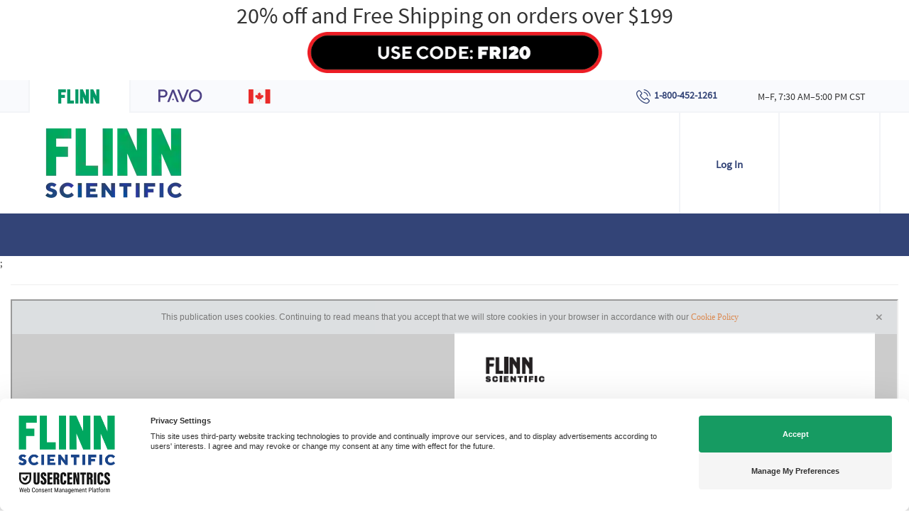

--- FILE ---
content_type: text/html
request_url: https://www.flinnsci.com/catalogs/STEM_Flinn_Fall_2019/pubData/mobile/tmpl/common/pager.htm
body_size: -314
content:
<div style="height: 100%">
	<div id="trdr" style="z-index:0;">
		<!--<div id="p1"></div>-->
		<!--<div id="p2"></div>-->
		<!--<div id="p3"></div>-->
		<!--<div id="p4"></div>-->
		<!--<div id="p5"></div>-->
		<!--<div id="p6"></div>-->
		<!--<div id="p7"></div>-->
		<!--<div id="p8"></div>-->
	</div>
</div>

--- FILE ---
content_type: text/css
request_url: https://www.flinnsci.com/catalogs/STEM_Flinn_Fall_2019/pubData/mobile/css/prompt.css
body_size: 129
content:
#prompt {
  z-Index: 10000;
  width: 260px;
  height:134px;
  position: absolute; 
  top: 15%; left: 50%; 
  margin-left: -138px;
  /*opacity:0.9;*/
  padding: 5px;
  display:none;
}
 
#prompt .message {
  height:30px;
  margin: 11px 0px 10px;
  text-align:center;
}

#prompt .inputWrap {
  padding:5px;
  line-height:20px;
}

#prompt .inputWrap INPUT {
  width: 250px;
  height:23px;
  line-height:normal;
  /*background: transparent;*/
  /*-webkit-user-select: auto;*/
  -webkit-user-select: auto;
  /*-moz-user-select: all;*/
  /*-ms-user-select: all;*/
  /*user-select: all;*/

  cursor: auto;
  border: 1px;
}

#prompt .buttonsWrap {
  text-align:center;
  padding: 5px 0 5px 0;
}

/*#prompt .buttonsWrap BUTTON {*/
  /*width: 127px;*/
  /*height: 40px;*/
  /*font-weight: bold;*/
  /*font-size: 16px;*/
  /*cursor: pointer;*/
  /*border: 0;*/
/*}*/

#Cancel {
  float: left;
}

#ok {
  float: right;
}

#bookIndex>DIV{
  /*color : #6ebb1f;*/
}

#bookPrint>DIV{
  /*color : #6ebb1f;*/
}



--- FILE ---
content_type: text/css
request_url: https://www.flinnsci.com/catalogs/STEM_Flinn_Fall_2019/pubData/mobile/css/effects.css
body_size: 209
content:
/*============EFFECTS==============*/
.in, .out {
    /*-webkit-animation-duration: 0.3s;*/
    -webkit-animation-duration: 0.3s;
    animation-duration: 0.3s;
}

.out.reverse {
    /*-webkit-animation-duration: 0.3s;*/
    -webkit-animation-duration: 0.3s;
    animation-duration: 0.3s;
}

/*@Slide Effect@*/
.slideup.in {
    /*-webkit-animation-name: slideup;*/
    -webkit-animation-name: slideup;
    animation-name: slideup;
    z-index: 10;
}

.slideup.out {
    /*-webkit-animation-name: dontmove;*/
    -webkit-animation-name: dontmove;
    animation-name: dontmove;
    z-index: 0;
}

.slideup.out.reverse {
    z-index: 10;
    /*-webkit-animation-name: slidedown;*/
    -webkit-animation-name: slidedown;
    animation-name: slidedown;
}

.slideup.in.reverse {
    z-index: 0;
    /*-webkit-animation-name: dontmove;*/
    -webkit-animation-name: dontmove;
    animation-name: dontmove;
}

@keyframes slideup {
    from {
        /*-webkit-transform: translateY(100%); */
        -moz-transform: translateY(100%);
        -webkit-transform: translateY(100%);
        -o-transform: translateY(100%);
        -ms-transform: translateY(100%);
        transform: translateY(100%);
    }
    to {
        /*-webkit-transform: translateY(0); */
        -moz-transform: translateY(0);
        -webkit-transform: translateY(0);
        -o-transform: translateY(0);
        -ms-transform: translateY(0);
        transform: translateY(0);
    }
}

@keyframes slidedown {
    from {
        /*-webkit-transform: translateY(0); */
        -moz-transform: translateY(0);
        -webkit-transform: translateY(0);
        -o-transform: translateY(0);
        -ms-transform: translateY(0);
        transform: translateY(0);
    }
    to {
        /*-webkit-transform: translateY(100%);*/
        -moz-transform: translateY(100%);
        -webkit-transform: translateY(100%);
        -o-transform: translateY(100%);
        -ms-transform: translateY(100%);
        transform: translateY(100%);
    }
}

@keyframes dontmove {
    from {
        opacity: 1;
    }
    to {
        opacity: 1;
    }
}

/*@PopEffect Effect@*/
.pop {
    /*-webkit-transform-origin: 50% 50%;*/
    -ms-transform-origin: 50% 50%;
    -webkit-transform-origin: 50% 50%;
    transform-origin: 50% 50%;
    /*-webkit-animation-duration: 0.3s;*/
    -webkit-animation-duration: 0.3s;
    animation-duration: 0.3s;
}

.pop.in {
    /*-webkit-animation-name: popin;*/
    -webkit-animation-name: popin;
    animation-name: popin;
    z-index: 10;
}

.pop1 {
    /*-webkit-transform-origin: 50% 50%;*/
    -ms-transform-origin: 50% 50%;
    -webkit-transform-origin: 50% 50%;
    transform-origin: 50% 50%;

    /*-webkit-animation-duration: 0.3s;*/
    -webkit-animation-duration: 0.3s;
    animation-duration: 0.3s;
}

.pop1.in {
    /*-webkit-animation-name: popin;*/
    -webkit-animation-name: popin;
    animation-name: popin;
    z-index: 10;
}

.pop.out.reverse {
    /*-webkit-animation-name: popout;*/
    -webkit-animation-name: popout;
    animation-name: popout;
    z-index: 10;
}

.pop.in.reverse {
    z-index: 0;
    /*-webkit-animation-name: dontmove;*/
    -webkit-animation-name: dontmove;
    animation-name: dontmove;
}

@keyframes popin {
    from {
        /*-webkit-transform: scale(.2);*/
        -moz-transform: scale(.2);
        -webkit-transform: scale(.2);
        -o-transform: scale(.2);
        -ms-transform: scale(.2);
        transform: scale(.2);
        opacity: 0;
    }
    to {
        /*-webkit-transform: scale(1);*/
        -moz-transform: scale(1);
        -webkit-transform: scale(1);
        -o-transform: scale(1);
        -ms-transform: scale(1);
        transform: scale(1);
        opacity: 1;
    }
}

@keyframes popout {
    from {
        /*-webkit-transform: scale(1);*/
        -moz-transform: scale(1);
        -webkit-transform: scale(1);
        -o-transform: scale(1);
        -ms-transform: scale(1);
        transform: scale(1);
        opacity: 1;
    }
    to {
        /*-webkit-transform: scale(.2);*/
        -moz-transform: scale(.2);
        -webkit-transform: scale(.2);
        -o-transform: scale(.2);
        -ms-transform: scale(.2);
        transform: scale(.2);
        opacity: 0;
    }
}

--- FILE ---
content_type: text/xml
request_url: https://www.flinnsci.com/catalogs/STEM_Flinn_Fall_2019/pubData/config/reader_json.xml
body_size: 27359
content:
{"DocumentHolderProperties":[{"cornerSize":"10","doublePageZoom":"false","flipDuration":"202","flipHTMLDuration":"90"}],"autoUpsizeView":true,"eMagID":"0mV1xIsEziRx+W7x72+aNK7+WKoYSqe3y1dPfEF+KYqfRin5vYwaYYPlXRfPeV0mkLXbA7ynDWgnD","autoDownsizeView":true,"backgroundContentHolders":{},"preloaderImage":"","settings":{"controlBarButtons":["Text","Menu","Zoom"],"enableAddToHomescreenNotificationOnIOS":true,"hideControlbar":true,"menuButtons":["Index","Search","Share","GoTo","Bookmark","Download","Print","Embed"],"mph":"bb0edb3eda10061d0225d4ef071599bd","muid":"33b50eedca9e64876116026a6c13b655","ph":"bb0edb3eda10061d0225d4ef071599bd","showPageNumbers":false,"singlePageInLandscape":true,"uid":"11030","v":"5.0.0","viewMode":"flipping"},"labels":{"other":{"lblHTMLReaderPreviewCanNotOpenExternalLink":"\"Open External Link\" functionality cannot be tested in HTML Reader preview mode. To use or test this function, publish your eMag online.","lblGoToPage":"Go to page: (%SP of %EP)","lblAddToHomescreen":"Install this web app on your %DEVICE: tap %ICON and then 'Add to Home Screen'","lblPageText":"<center>==Page %CP==</center> \n %PT \n\n","lblTrialLimitation":"This eMag was presented in a trial version with a time limitation of 120 seconds. Open the eMag again to review it.","lblEMagDisabledMsg":"The license for this eMag is no longer active and therefore it has been disabled. Reactivate the license by contacting <a href=\"http://emagcreator.com/offices/\">eMagCreator</a>","lblNoTextOnThisPage":"[NO TEXT ON THIS PAGE]","lblShareThisDisabledMsg":"\"Share This!\" plugin is not available","lblEMagInactiveMsg":"This publication has not yet been activated","lblInstructionLabel":"Swipe your finger across the pages to browse the publication\n or double tap on a page to zoom in.\n\nTap to close this message.","lblHTMLReaderPreviewCanNotPlayVideo":"Media content cannot be tested in HTML Reader preview mode. To use or test this function, publish your eMag online.","lblHTMLReaderPreviewCanNotPrint":"\"Print\" functionality cannot be tested in HTML Reader preview mode. To use or test this function, publish your eMag online.","lblConnectionToServerLost":"Connection to server lost","lblHTMLReaderPreviewCanNotPlayAudio":"Audio cannot be played in HTML Reader preview mode. To use or test this function, publish your eMag online.","lblBrowserError":"The publication is not supported by this browser. Try to use one of the next browsers: original Android/iOS browsers, Maxthon, Dolphin, Skyfire, EasyBrowser, Mercury, Safari, Chrome. Thanks!","lblHTMLReaderPreviewCanNotShare":"Sharing cannot be tested in HTML Reader preview mode. To use or test this function, publish your eMag online.","lblHTMLReaderPreviewCanNotOpenFile":"Open File functionality cannot be tested in HTML Reader preview mode. To use or test this function, publish your eMag online.","lblHTMLReaderPreviewCanNotBrowsePDF":"Browse PDF functionality cannot be tested in HTML Reader preview mode. To use or test this function, publish your eMag online.","lblHTMLReaderPreviewCanNotDownloadPDF":"\"Download PDF\" functionality cannot be tested in HTML Reader preview mode. To use or test this function, publish your eMag online."},"search":{"btnSearch":"Search","lblEnterCorrectTerm":"Enter correct term","btnClear":"Clear","lblNPagesFound":"%PC Pages Found","lblSearchTerm":"Search term","lblResults":"Results","lblNoMatchesFound":"No matches found"},"menu":{"menuText":"Text","menuShare":"Share","menuEmbed":"Embed","menuNext":"Next","menuMenu":"Menu","menuPrint":"Print","menuPrev":"Prev","menuIndex":"Index","menuGoTo":"GoTo","menuBookmarks":"Bookmarks","menuDownloadPDF":"Download PDF","menuImage":"Image","menuEmail":"Email","menuZoom":"Zoom","menuSearch":"Search","menuShareThis":"Share This!"},"accessprotection_plugin":{"accessProtectionCredentialsFormSubmit":"Submit","accessProtectionCredentialsFormLogin":"login:","accessProtectionCredentialCheckPleaseWait":"Please wait...","accessProtectionCredentialsFormPassword":"password:","accessProtectionWindowTitle":"Access Protection","accessProtectionCredentialCheckFailed":"Login or password are incorrect, please try once again","accessProtectionNoPassword":"Please enter password","accessProtectionNoLogin":"Please enter login name"},"embed":{"embedTabCopyToClipboardButtonLabel":"Copy to clipboard","embedTabHeadline":"Embed this publication on your website or blog","embedTabEmbedCodeInfoText":"Copy the below code to embed the publication into your website or blog","embedTabPreviewModeMessage":"Publish eMag online to see HTML code here","embedTabThumbnailCodeInfoText":"Copy the below code to create a thumbnail showing the current page of the eMag, and linking to this page","embedTabEmbedCodeEmbeddingTypeCheckBoxLabel":"Embed full publication in iframe","embedTabEmbedCodeHeightLabel":"Height","embedTabEmbedCodeWidthLabel":"Width"},"print":{"btnPrintLabel":"Print","btnSelectNoneLabel":"Select none","btnSelectAllLabel":"Select all"},"general":{"btnBack":"Back","lblHTMLCookiesNotificationLinkText":"Cookie Policy","lblHTMLCookiesNotificationText":"This publication uses cookies. Continuing to read means that you accept that we will store cookies in your browser in accordance with our","lblPage":"Page","btnCancel":"Cancel","btnOK":"OK","lblHTMLCookiesLink":"https://emagcreator.com/privacy-policy.html","lblLoading":"Loading..."}},"pages":[{"text":"S T E M b a c k   t o   s c h o o l   2 0 1 9 &#10; "},{"text":"SCIENCE ISN’T JUST OUR BUSINESS— &#10; IT’S OUR PASSION. WE BELIEVE  &#10; IN THE PROMISE OF A BETTER  &#10; TOMORROW—ONE THAT COMES  &#10;  FROM YOUR STUDENTS.  &#10; YOU’RE COMMITTED TO THEM.   &#10; WE’RE COMMITTED TO YOU. &#10; Science is complex. It demands patience, rigor,   &#10; concentration and determination. It requires  &#10; commitment. No one can make science simpler, but  &#10; we can make teaching it a bit easier for you—and that’s  &#10; exactly what we do. &#10; We’re here to support you with the right hands-on  &#10; learning solutions for science—plus the best supplies,  &#10; instructions, activities and advice to help your labs run  &#10; smoothly. &#10; We’re committed to helping you deliver the  &#10; best possible science experiences to your students—  &#10; experiences that may one day lead them  &#10; down the path to new discoveries.   &#10; You’re there for them—we’re here for you. &#10; HELP FOR YOUR NGSS JOURNEY &#10; The Next Generation Science Standards (NGSS)  &#10; are transforming science for you and your students.  &#10; We’re here to help with the transition. Look for our NGSS  &#10; symbol to access kits that are aligned to the standards.  &#10; OUR GUARANTEE &#10; We guarantee that no sale is complete unless you are  &#10; satisfied. It’s really that simple. &#10; IT’S EASY TO ORDER FROM FLINN SCIENTIFIC &#10; ONLINE www.flinnsci.com &#10; MAIL Flinn Scientific, Inc.  &#10; P.O. Box 219  &#10; Batavia, IL 60510 &#10; PHONE 1-800-452-1261  &#10; 7:30 a.m. to 5:00 p.m. CT  &#10; Monday through Friday &#10; FAX 1-866-452-1436  &#10; (toll free) &#10; EMAIL flinn@flinnsci.com &#10; INDUSTRY-LEADING SUPPORT &#10; You’re never alone—our scientists are here to support you with  &#10; answers to any product, safety or laboratory questions.  &#10; PROVEN QUALITY &#10; Shop with confidence. Every product we sell has gone through   &#10; in-depth testing in our lab. We rigorously test them—so you can   &#10; trust them.  &#10; IN-STOCK INVENTORY &#10; We make our own chemical formulations, assemble our own kits and  &#10; stock thousands of supplies—everyday. Receive your materials in  &#10; days not weeks. &#10; ii FLINN SCIENTIFIC    I    1-800-452-1261 &#10; "},{"text":"QUICK INDEX &#10; STEM LAB BASICS Page 2 &#10; MAKERSPACE Page 6 &#10; WHITEBOX LEARNING® Page 12 &#10; FLINNSTEM™ Page 20 &#10; ON THE COVER &#10; Building Martian Cargo  &#10; Rovers—Unit from Mars:  &#10; Manifest Destiny &#10; Students design, build and  &#10; test a Martian cargo rover  &#10; prototype in this multi-team  &#10; engineering project. See  &#10; page 19 for details. &#10; "},{"text":"STEM LAB BASICS &#10; Safer Makerspaces, Fab Labs, and STEM Labs:   &#10; A Collaborative Guide &#10; Read the latest on how to design and maintain safer makerspaces, Fab Labs and  &#10; STEM labs with recommendations and practical tips. 189 pages, 8½\" x 11\". &#10; AP9964—$49.00 &#10; Whether you’re building  &#10; a Fab Lab, STEM Lab or  &#10; Makerspace, stock your  &#10; environment with some  &#10; equipment basics, and   &#10; always use safe STEM Lab  &#10; practices. We’ve got what  &#10; you need to get started.   &#10; Visit www.flinnsci.com/stem &#10; STEM Student Research Handbook &#10; Bring STEM to life with 12 chapters that walk you through the whole process  &#10; through the final project. 229 pages, 8½\" x 11\", soft cover.  &#10; AP7590—$33.00 &#10; BASICS &#10; 2 FLINN SCIENTIFIC    I    1-800-452-1261 &#10; "},{"text":"A B &#10; C D &#10; E F &#10; STEM LAB BASICS &#10; Nylon Case for Compact Thermal Camera &#10; Durable nylon camera case protects and stores your FLIR C2 compact thermal  &#10; camera (AP9998). &#10; AP10016—$39.99 &#10; A. Emblaser 2 Laser Cutter and Engraver &#10; Cut, mark and engrave. Hassle-free class 1 laser cutter and engraver offers cameraassisted  &#10; alignment for transitioning from digital design to physical reality. &#10; AP9914—$2,899.00 &#10; B. VR Headset &#10; Connect to a smartphone and project 3-D images before your eyes. The 360º  &#10; capabilities make you feel part of the image as you turn your head side to side. &#10; AP9886—$11.00 &#10; C. Infrared Camera, Compact Thermal Camera, FLIR C2 &#10; Use this fun and compact thermal infrared camera to bring concepts to life when  &#10; discussing light spectra—both the visible and infrared spectra. &#10; AP9998—$499.00 &#10; D. Foldable Binoculars &#10; Flat 3¼\" x 4\" profile lets you attach these lightweight binoculars to a clipboard or  &#10; field folder. Acrylic lenses magnify 3X. Flex them to adjust the focus.  &#10; AP9908—$3.50 &#10; E. Digital Solder Station, Temperature-Controlled &#10; Includes 48 W soldering iron with temperatures up to 480 °C. Easy-to-read digital  &#10; display shows working temperatures maintained to within 5 °C. &#10; AP9820—$87.50 &#10; F. Deluxe Soldering Iron, 40 W &#10; High-quality soldering iron includes a rubber sleeve handle and a durable plated,  &#10; conical screw-in tip. 40 W with a 3-wire grounded plug. &#10; AP9821—$13.25 &#10; Soldering Tool Kit &#10; Includes soldering iron, desoldering pump and wire, solder wick, soldering iron  &#10; stand, tip cleaning sponge, lead-free solder and instruction booklet. &#10; AP7919—$17.80 &#10; www.flinnsci.com 3 &#10; "},{"text":"THE WORLD OF   &#10; 3-D PRINTING &#10; Encourage students to create,  &#10; collaborate and problem solve by  &#10; engaging in 3-D printing projects.  &#10; From pens to full size printers, the  &#10; possibilities are limitless! &#10; DESCRIPTION CATALOG NO. PRICE &#10; ABS Premium Filament, 2-pack, Black WAPABSBLA  $49.99 &#10; ABS Premium Filament, 2-pack, Blue WAPABSBLU    49.99 &#10; ABS Premium Filament, 2-pack, Green WAPABSGRN    49.99 &#10; ABS Premium Filament, 2-pack, Red WAPABSRED    49.99 &#10; ABS Premium Filament, 2-pack, White WAPABSNAT    49.99 &#10; ABS Premium Filament, 2-pack, Yellow WAPABSYLW    49.99 &#10; Afinia Specialty Filament: Aluminum-infused WAPPLAAL    25.99 &#10; Afinia Specialty Filament: Copper-infused WAPPLACPR     25.99 &#10; Afinia Specialty Filament: Wood-infused WAPPLAWD     15.99 &#10; D. Afinia H400+ 3D Printer &#10; Shipped fully assembled and ready to use, this 3D  &#10; printer has a HEPA air filtration system to reduce  &#10; emissions, an LCD touchscreen, on-board file   &#10; storage and an aluminum portability handle. &#10; WAP-P3—$749.00 &#10; E. Robo C2 3D Printer &#10; With a removable unheated print bed and 3½\" color LCD  &#10; touchscreen, this printer has on-board slicing software,  &#10; fused filament fabrication, a single print head with   &#10; quick-change nozzle and automatic print plate leveling.  &#10; AP10006—$799.99 &#10; F. Robo R2 3D Printer &#10; With a removable heated print bed and 5\" color LCD  &#10; touchscreen, this printer has on-board slicing software,  &#10; fused filament fabrication, a single print head with  &#10; quick-change nozzle and automatic print plate leveling.  &#10; AP10007—$1,499.99 &#10; E &#10; F &#10; D &#10; STEM LAB BASICS &#10; 4 FLINN SCIENTIFIC    I    1-800-452-1261 &#10; "},{"text":"STEM LAB BASICS &#10; A. 3Doodler® Create Bundle Box &#10; Get your 3Doodler® essentials all bundled together. Includes the   &#10; Project Book, three packs of the FLEXY™ Plastic Strands and the   &#10; versatile 3-D printing pen with accessories. &#10; AP10092—$150.00 &#10; 3Doodler® Doodle Stand &#10; Place your 3Doodler® pen on this stand in between your creative sessions.   &#10; Also holds up to 75 strands of filament in five specialized compartments. &#10; AP9422—$11.95 &#10; B &#10; 3Doodler® Doodle Pad &#10; Whether doodling over stencils or other items, this pad helps you keep your  &#10; doodles in place then peel them off with ease.  &#10; AP9425—$9.95 &#10; 3Doodler® JetPack &#10; For on-the-go doodling when a power outlet is not near, this portable battery   &#10; charger provides up to 2 hours of doodling with ABS plastic and three hours   &#10; with PLA plastic. &#10; AP9426—$44.95 &#10; B. 3Doodler® FLEXY™ Plastic Strands &#10; Compatible with 3Doodler® 2.0 and 3Doodler v.1, every inch of plastic   &#10; strand creates 10 inches of doodle. Colors may vary. &#10; AP9421—$11.95 &#10; 3Doodler® Foot Pedal &#10; Connect this pedal to the 3Doodler® pen control port and use your foot to control  &#10; extrusion, freeing up your fingers to concentrate on creativity and precision. &#10; AP9424—$19.95 &#10; C. 3Doodler® Nozzle Set &#10; Includes six adaptors—ribbon, square and triangle tips and 0.5-mm, 1-mm   &#10; and 1.5-mm nozzles—as well as tools for removing and storing the nozzles   &#10; and smoothing designs.  &#10; AP9423—$19.95 &#10; What Will You Create? Drawing with the 3Doodler® &#10; This project book turns beginners into master doodlers. Includes reproducible  &#10; stencils for easy replication of the artist-designed projects and 80 pages of   &#10; photo images. &#10; AP9427—$24.95 &#10; A &#10; C &#10; www.flinnsci.com 5 &#10; "},{"text":"JUMPSTART MAKERSPACE FUN  &#10; Just starting a makerspace, or adding to yours? We  &#10; can help. Choose from an exciting selection of coding  &#10; and circuitry, robotics, Arduinos and games galore!  &#10; See more at www.flinnsci.com/stem. &#10; A &#10; DESCRIPTION CATALOG NO. PRICE &#10; Introduction to Structures: Bridges AP6950 $  45.95 &#10; Amusement Park Experience AP6983   295.60 &#10; Real Bridge Building AP6952   228.20 &#10; Introduction to Simple Machines: Wheels,  &#10; Axles and Inclined Planes AP6948    43.10 &#10; Introduction to Simple Machines: Levers  &#10; and Pulleys AP6949    45.95 &#10; Introduction to Simple Machines: Gears AP6951    43.75 &#10; Roller Coaster Physics AP6583   305.90 &#10; B &#10; C &#10; MAKERSPACE ESSENTIALS &#10; 6 FLINN SCIENTIFIC    I    1-800-452-1261 &#10; "},{"text":"A. K’NEX® Robotics Building System &#10; Design and build fully functioning models, write computer programs  &#10; and use the programming software to operate the models.  &#10; AP8558—$399.95  &#10; B. K’NEX® STEM Explorations:   &#10; Roller Coaster Building Set &#10; Explore STEM concepts while building a motorized swing ride as well  &#10; as a boom ride and Ferris wheel. &#10; AP8697—$39.95  &#10; C. K’NEX® STEM Explorations:   &#10; Swing Ride Building Set &#10; Build a motorized roller coaster while learning about the relationships  &#10; between time, distance and speed in engineering. &#10; AP8579—$39.95  &#10; D. Solar Bottle Motorboat &#10; Integrate renewable energy and robotics when assembling a powerful  &#10; solar bottle boat with plastic bottles that runs on solar energy. &#10; AP10089–$23.75  &#10; E. Robot, Push-Button Programmable &#10; Assemble and program a robot to respond to up to 360 commands  &#10; and learn about electronics components and how they function.  &#10; AP7844—$36.85  &#10; F. WhiteBox Learning® Rover 2.0 &#10; Using a custom, built-in CAD system, students develop 3-D rover  &#10; models first virtually then with real materials in the physical world.  &#10; WL1007—$975.00  &#10; G. Rover 2.0 Kits for WhiteBox Learning® &#10; Students build an autonomous rover in this hands-on robotics activity,  &#10; learning STEM concepts, including robotics and mechatronics.  &#10; WRV-K1—$119.95 &#10; Robotic Smart Car &#10; Students use an Arduino Uno R3 to control a car they  &#10; build and operate it via auto-obstacle avoidance, line  &#10; tracing, IR remote or smartphone control. &#10; AP9874—$79.95 &#10; D &#10; E &#10; F G &#10; MAKERSPACE ESSENTIALS &#10; www.flinnsci.com 7 &#10; "},{"text":"MAKERSPACE ESSENTIALS &#10; A B C D E &#10; A. Covalence: A Molecule Building Game &#10; Cooperative card game lets players work together to build organic molecules.  &#10; One player is the knower, and the others are builders. 2–4 players. &#10; AP10535—$19.95 &#10; B. Cytosis: A Cell Building Game &#10; Players take turns directing the cellular action, collecting resources and building  &#10; enzymes within a human cell. Gameplay is 60–90 minutes; 2–5 players. &#10; AP10537—$39.95 &#10; Subatomic: An Atom Building Game &#10; Players use cards to acquire new subatomic particles then build  &#10; elements, score points and recruit famous scientists to assist  &#10; them. 2–4 players. &#10; AP10539—$34.95 &#10; F. Quantum Leap—Student Laboratory Kit &#10; Take a “quantum leap” to find an electron’s location around a nucleus! Students  &#10; visualize shapes and positions of the 1s and 2s orbitals in an atom.  &#10; AP6151—$26.95 &#10; C. Ion: A Compound Building Game &#10; Players select an atom or ion card to collect and score points each round for  &#10; completing neutral compounds and special objectives. 2–7 players. &#10; AP10534—$19.95 &#10; D. Peptide: A Protein Building Game &#10; Players link amino acid cards to build their peptide chain (protein) from a  &#10; communal pool of organelle cards. Gameplay is 30–45 minutes; 2–5 players. &#10; AP10538—$19.95 &#10; E. Virulence: An Infectious Card Game &#10; Players use bidding hands to win viral component cards, scoring points or  &#10; building virus strength to increase their winning odds as they play. 2–5 players. &#10; AP10539—$19.95 &#10; NEW! Periodic: A Game of the Elements &#10; Players navigate the periodic table to collect elements, scoring goal cards and  &#10; points as they pay or collect energy across the trends. 2–5 players. &#10; AP10651—$39.95 &#10; 8 FLINN SCIENTIFIC    I    1-800-452-1261 &#10; "},{"text":"F. Snap Circuits® &#10; Help students understand modern technology as they follow circuit diagrams  &#10; and build basic electronic devices that really work! Kits include beginner  &#10; overviews with a variety of starter experiments and more targeted kits on   &#10; specific topics. All of the components and diagrams are color-coded so   &#10; building is a snap! Complete instruction book provided. &#10; DESCRIPTION CATALOG NO. PRICE &#10; Snap Circuits® AP6531 $  75.30 &#10; Snap Circuits®, Jr. AP7467     37.15 &#10; Snap Circuits® Green AP7472    83.95 &#10; Snap Circuits® Light AP7831    87.75 &#10; Snap Circuits® Flying Saucer AP7907    17.85 &#10; Snap Circuits® Rover AP7895    97.30 &#10; Snap Circuits® Sound AP7832    89.95 &#10; Snap Circuits® FM Radio AP7894    28.60 &#10; Snap Circuits® LED Fun AP7896    21.15 &#10; Snap Circuits® Extreme AP7830   150.65 &#10; Snap Circuits® Pro with Computer Interface AP7829   127.25 &#10; MAKERSPACE ESSENTIALS &#10; G. littleBits™ Code Kit &#10; Students can build and code four games then invent their own with cross-curricular,  &#10; customizable activities that tie to NGSS. Includes two guides and video tutorials.  &#10; TC1626—$299.95 &#10; littleBits™ STEAM Student Set &#10; Includes 16+ hours of lessons with 8 engaging challenges, a 72-page student guide,  &#10; online teacher’s guide, 19 Bits and 38 accessories. For 1–3 students. &#10; TC1624—$299.95 &#10; littleBits™ STEAM Education Class Pack &#10; Includes 8 littleBits™ STEAM Student Sets (TC1624) in three convenient tackle boxes  &#10; for easy storage. For 8–24 students. &#10; TC1625—$2,349.95 &#10; F &#10; G &#10; www.flinnsci.com 9 &#10; "},{"text":"When it comes to the construction of creative projects, there is absolutely  &#10; nothing you can’t have in a makerspace, including a needle and thread! &#10; —Dr. Alan Downward,  &#10; Flinn Scientist &#10; D. Circuit Scribe Super Kit &#10; Includes 11 circuit modules as well as a conductive ink pen, circuit stencil,  &#10; jumper sticker sheet, workbook and steel sheet. &#10; AP9691—$79.95 &#10; E. Circuit Scribe Ultra Kit &#10; Includes 17 circuit modules, 10 connector cables and a conductive ink pen,  &#10; circuit stencil, jumper sticker sheet, workbook and steel sheet. &#10; AP9692—$99.85 &#10; A &#10; B &#10; A. Circuit Scribe Basic Kit &#10; Includes 6 modules as well as a conductive ink pen, circuit stencil, jumper  &#10; sticker sheet, steel sheet and Inventor’s Notebook with 8 pages of circuit  &#10; drawing projects. &#10; AP9693—$44.95 &#10; B. Circuit Intro Classroom Kit &#10; Includes 30 conductive ink pens and 85 modules that use power, LEDs and  &#10; switches. Comes with various blinkers and multicolored LEDs for advanced  &#10; circuit-making. &#10; AP9695—$1,299.00 &#10; C. Circuit Scribe Mini Kit &#10; Contains a 5-V coin cell holder (with coin cell battery), dimmer, Bi-LED, mini  &#10; conductive ink pen, circuit stencil, mini steel sheet and instruction booklet. &#10; AP9694—$14.95 &#10; C &#10; D &#10; E &#10; MAKERSPACE ESSENTIALS “ &#10; ” &#10; 10 FLINN SCIENTIFIC    I    1-800-452-1261 &#10; "},{"text":"Makey Makey Classic Kit &#10; Turn everyday objects—from a simple banana piano to automatic cat selfies—into  &#10; computer keys with this critically acclaimed kit that offers thousands of possibilities. &#10; AP9706—$49.95 &#10; Mand Labs™ STEM Electronics Kit &#10; Get all you need for electronics studies. Includes two  &#10; reference books and online access to video tutorials.  &#10; Standard Edition has 54 experiments and 136 electronic  &#10; components. Premium Edition has 57 experiments and   &#10; 165 components.   &#10; AP10000—Standard Edition—$149.00 &#10; AP10001—Premium Edition—$199.00 &#10; Arduino Starter Kits &#10; Each kit comes with either an Arduino Uno R3 or   &#10; MEGA 2560, instruction manual, breadboard and a   &#10; large selection of components and tools packed in   &#10; a convenient container.  &#10; AP9875—Super Starter Kit—$39.95 &#10; AP9876—Complete Starter Kit—$59.95 &#10; AP9877—Super Mega Complete Starter Kit—$69.95 &#10; MAKERSPACE ESSENTIALS &#10; Solderless Breadboards &#10; Quickly prototype and modify circuits. Central   &#10; board body has 630 tie-points with two 100-point   &#10; distribution strips on the sides that provide four   &#10; power rails. Package of 3. &#10; AP9872—$13.50 &#10; www.flinnsci.com 11 &#10; "},{"text":"ENGINEERING IS ITERATION! &#10; DIGITAL APPLICATIONS & HANDS-ON STUDENT MATERIALS &#10; SOLAR 2.0 &#10; 2.0 FLIGHT AND SPACE 2.0 DRAGSTER 2.0 &#10; Discover how easy it is to engage your students in science  &#10; and engineering practices with WhiteBox Learning®.  &#10; Students do the work of real engineers: &#10; •\tUsing CAD-inspired software &#10; •\tFollowing the informed   &#10; iteration process &#10; •\tBuilding authentic models from   &#10; virtual designs &#10; See why WhiteBox Learning is the favorite choice of students and teachers! &#10; For pricing details, visit www.whiteboxlearning.com. &#10; 12 FLINN SCIENTIFIC    I    1-800-452-1261 &#10; "},{"text":"WHITEBOX LEARNING® &#10; WhiteBox Learning® Mousetrap Car 2.0 &#10; After designing and analyzing in the web-based design software, students  &#10; connect the virtual world to the physical by printing custom mousetrap car  &#10; templates that they use to build physical representations of their designs   &#10; for a virtual racing competition. &#10; AP9813—25-Student Bundle—$395.00 &#10; AP9792—50-Student Bundle—$695.00 &#10; AP9796—100-Student Bundle—$975.00 &#10; Competition Glider &#10; Includes everything for 25 students to build gliders that comply  &#10; with the Flight Challenge National Catapult Glider Competition.  &#10; Enhance the experience with the WhiteBox Learning® Gliders 2.0  &#10; STEM Software Application (sold separately). &#10; WFL-K1—$61.95 &#10; Glider Catapult Launcher &#10; This kit is designed for launching WhiteBox Learning® Competition  &#10; Gliders (WFL-K1). Includes rubber strip. Sold individually. &#10; WFL-L1—$19.95 &#10; WhiteBox Learning® Gliders 2.0 &#10; After designing and analyzing in web-based design software,   &#10; students connect the virtual world to the physical by printing   &#10; custom glider templates that they use to build physical   &#10; representations of their designs for an air show competition. &#10; AP9812—25-Student Bundle—$395.00 &#10; AP9791—50-Student Bundle—$695.00 &#10; AP9795—100-Student Bundle—$975.00 &#10; www.flinnsci.com 13 &#10; "},{"text":"WHITEBOX LEARNING® “ &#10; “I have never had any other curriculum  &#10; that was as complete a package as the  &#10; WhiteBox System… It is by far the best  &#10; thing I have ever put in my classroom.  &#10; Plus, the kids absolutely love it!”  &#10; —Rocky Shepherd,  &#10; Middle School STEM Teacher &#10; WhiteBox Learning® Solar   &#10; Students virtually design and analyze dye-sensitized (DSC) solar cells in web-based design  &#10; software then build functioning cells in the real world for a virtual competition. &#10; 3 options available—$395.00–$975.00 &#10; ” &#10; WhiteBox Learning® Prosthetics 2.0 &#10; After designing and analyzing prosthetic arms in the WhiteBox Learning®  &#10; web-based design software, students build a physical model of their  &#10; prostheses and compete with their designs in an arm toss competition. &#10; 3 options available—$395.00–$975.00 &#10; Solar Panel &#10; Use to charge batteries for the plug-in electric vehicles from the  &#10; WhiteBox Learning® Green Car 2.0 application. 4½\" x 13\".  &#10; WGC-SP1—$29.00 &#10; WhiteBox Learning®    &#10; Prosthetics 2.0 Kit &#10; This hands-on kit combines biophysics,  &#10; biotechnology and biomedicine as students  &#10; make prosthetic arms and learn about STEM  &#10; concepts. Enhance the experience with the  &#10; WhiteBox Learning® Prosthetics 2.0 STEM  &#10; Software Application (available separately). &#10; WPR-K1—$295.00 &#10; 14 FLINN SCIENTIFIC    I    1-800-452-1261 &#10; "},{"text":"WHITEBOX LEARNING® &#10; WhiteBox Learning® Structures 2.0 &#10; Student design and analyze a stress-bearing bridge in web-based design software  &#10; then build a physical representation of their bridge design as they engage in a  &#10; monster truck rally competition to see which bridge survives the longest. &#10; 3 options available—$395.00–$975.00 &#10; Bridge Kits for WhiteBox Learning® &#10; DESCRIPTION CATALOG NO. PRICE &#10; Balsa Bridge Kit (10 Students) WST-BLK1 $  49.95 &#10; Balsa Bridge Kit (25 Students) WST-BLK2    94.75 &#10; Basswood Bridge Kit (10 Students) WST-BSK1    49.95 &#10; Basswood Bridge Kit (25 Students) WST-BSK2    94.75 &#10; www.flinnsci.com 15 &#10; "},{"text":"WHITEBOX LEARNING® STANDALONE KITS & ACCESSORIES &#10; DESCRIPTION CATALOG NO. PRICE &#10; Green Car 2.0 Kit (With Solar Panel) WGC-K1  $  82.95 &#10; Green Car 2.0 Kit (Without Solar Panel) WGC-K2     54.95 &#10; Gear Font WGC-MG1     5.50 &#10; Battery Holder WGC-BH1     1.00 &#10; Screw Eyes (100/pkg) WGC-SE1      7.00 &#10; Motor Mounting Clip WGC-MC1     1.25 &#10; Diode WGC-D1     .25 &#10; Toggle Switch WGC-TS1     1.90 &#10; AA NiMh Rechargeable Battery WGC-NB1      1.95 &#10; Narrow Wheel Set WGC-NW1      7.95 &#10; DC Motor 1 WGC-M1     3.50 &#10; DC Motor 2 WGC-M2      2.95 &#10; DC Motor 3 WGC-M3      2.95 &#10; Axles (1' for Green Car 2.0) WGC-AA1      1.00 &#10; Plastic Straws (500/pkg) WGC-PS1     8.95 &#10; 1 Ohm Resistor WGC-OR1     5.00 &#10; Dragster 25-Pack (Balsa) WDR-DK1-25   141.25 &#10; Dragster 25-Pack (Basswood) WDR-DK2-25   128.75 &#10; Dragster 25-Pack, Balsa (Without Carton) WDR-DK3-25   123.75 &#10; Dragster 25-Pack, Basswood   &#10; (Without Carton) WDR-DK4-25   106.25 &#10; Metric Dragster Kit, Balsa (Without Carton) WDR-DK3     5.35 &#10; Metric Dragster Kit, Basswood   &#10; (Without Carton) WDR-DK4      4.45 &#10; Metric Dragster Kit (Basswood) WDR-DK2      5.35 &#10; Custom Cruiser Balsa Blank WDR-CC1     7.95 &#10; Dragster Basswood Blank WDR-BS1     2.65 &#10; 2¾\" Aluminum Axles (100/pkg for Dragster) WDR-AA1     16.95 &#10; Rear Wheels, Blue (10/pkg) WDR-RW-BLU      3.75 &#10; Rear Wheels, Green (10/pkg) WDR-RW-GRN     3.75 &#10; Rear Wheels, Yellow (10/pkg) WDR-RW-YLW      3.75 &#10; Rear Wheels, Pink (10/pkg) WDR-RW-PNK      3.75 &#10; Rear Wheels, Red (10/pkg) WDR-RW-RED      3.75 &#10; Rear Wheels, Orange (10/pkg) WDR-RW-ORG      3.75 &#10; Front Wheels, Blue (10/pkg) WDR-FW-BLU     3.75 &#10; Front Wheels, Green (10/pkg) WDR-FW-GRN      3.75 &#10; Front Wheels, Yellow (10/pkg) WDR-FW-YLW      3.75 &#10; Front Wheels, Pink (10/pkg) WDR-FW-PNK     3.75 &#10; Front Wheels, Red (10/pkg) WDR-FW-RED      3.75 &#10; Front Wheels, Orange (10/pkg) WDR-FW-ORG     3.75 &#10; Bottle Rockets Kit (25 Students) WRK-K1     69.95  &#10; Bottle Rockets Launcher WRK-L1    229.00 &#10; Rocket Parachutes (30/pkg) WRK-PC1     24.50 &#10; Nose Cone Ball WRK-PP1     .30 &#10; Rockets Body Tube WRK-TB1      1.95 &#10; WRK-K1 &#10; WGC-K1 &#10; WSH-K1 &#10; 16 FLINN SCIENTIFIC    I    1-800-452-1261 &#10; "},{"text":"WHITEBOX LEARNING® STANDALONE KITS AND ACCESSORIES &#10; WGL-CAUS2 &#10; AP9853 &#10; AP9850 &#10; AP9822 &#10; BUILDING A STEM LAB? &#10; When it comes to building a  &#10; WhiteBox Learning® STEM lab, you  &#10; can be ready for anything! Stock  &#10; up on items for the build phase, or  &#10; simply fill your STEM lab with the  &#10; great supplies and accessories. &#10; Visit www.flinnsci.com/stem. &#10; DESCRIPTION CATALOG NO. PRICE &#10; Machine Racer: RALLY, 25-Pack WMT-R5-25 $161.25 &#10; Machine Racer: RALLY, 25-Pack,   &#10; Predrilled Holes WMT-R6-25   186.25 &#10; Machine Racer: RALLY WMT-R5     6.95 &#10; Machine Racer: RALLY (Predrilled Rails) WMT-R6      7.95 &#10; Rover 2.0 Kit WRV-K1    119.95 &#10; Survival Shelter 8-Shelter Classpack   &#10; (With Probes) WSH-K1    62.95 &#10; Survival Shelter 8-Shelter Classpack   &#10; (Without Probes) WSH-K2     48.95 &#10; Advanced Wind Energy Kit WKW-K1   149.00 &#10; Advanced Wind Energy Kit (Classpack) WKW-K2   379.00 &#10; 3/32\" x 3/32\" x 24\" Basswood Strips WST-BS2     9.95 &#10; Titebond Original Wood Glue, 32 oz WST-WG1     9.85 &#10; 2 oz Thick CA Glue WGL-CATK2     9.85 &#10; 2 oz Thin CA Glue WGL-CATN2     9.85 &#10; 1 oz Thick CA Glue WGL-CATK1     5.95 &#10; 1 oz Thin CA Glue WGL-CATN1      5.95 &#10; 2 oz CA Quick Shot WGL-CAQS2     6.95 &#10; 2 oz CA Un-Stick-It WGL-CAUS2     7.95 &#10; Alligator Cords (10/pkg) AP6052     10.25 &#10; Balsa Easy Cutter Tool AP9823     35.75 &#10; Batteries, AA (Alkaline), 1.5 V AP1423     2.30 &#10; Bench Drill Press, 8\" AP9856    252.00 &#10; Bow Compass Drawing Tool AP9851     7.95 &#10; Coping Saw, 13¼\" L AP9853      9.90 &#10; Crimping Tool AP5898     12.00 &#10; Cutting Board, 6\" x 10\", Plastic AP9824     7.75 &#10; Diagonal Cutting Pliers, 7\" AP9828     10.15 &#10; Drill Bit, ⅛\" AP9897     2.30 &#10; Drill Bit, ¼\" AP9852     2.30 &#10; Drill Bit, 3/16\" AP9825      2.45 &#10; Drill Bit, 11/64\" AP9826     2.60 &#10; Flinn Digital Pocket Thermometer,   &#10; Economy Choice AP6049     29.30 &#10; Glue Gun AP9011     22.30 &#10; Glue Sticks (24/pkg) AP9012     8.50 &#10; Hammer, Soft/Hard AP9848     26.05 &#10; Hand Drill AP9850     21.25 &#10; Hobby Saw Set AP9822     20.35 &#10; Hole-Punch, Single AP1816     7.30 &#10; Metal Tubing Cutter AP9827     18.65 &#10; Mini Plastic Clamps, 3\" (2/pkg) AP9829     14.90 &#10; Multi-Angle Bench Vise, 2⅞\" AP9855    41.70 &#10; Multimeter, Student AP4639     38.75 &#10; Pliers, Long Nose with Side Cutter AP8389      9.60 &#10; DESCRIPTION CATALOG NO. PRICE &#10; Ruler, Metric/English, Transparent,   &#10; 30 cm/12\" AP4685  $   1.20 &#10; Scissors, Student AP5394      3.85 &#10; Scratch Awl, 3⅛\" AP9896     7.50 &#10; Screw Driver, Flat Head AP9846      2.85 &#10; Scroll Saw AP9857    186.25 &#10; Shaver Surform Tool, 7¼\" AP9854     6.35 &#10; Spring Clamp, 2\", Steel AP9830     1.95 &#10; Square, 7\" with ⅛\" Graduations AP9849     11.00 &#10; Tire Foot Pump with Gauge AP9899     11.75 &#10; Utility Hobby Knife AP9858      5.50 &#10; Visitor’s Wraparound Safety Glasses AP6576      3.85 &#10; Wrench, Adjustable, 1\" Capacity AP9847     13.60 &#10; www.flinnsci.com 17 &#10; "},{"text":"AP® CHEMISTRY &#10; Dive In: Oceanographic Engineering &#10; Students in Grades 4–5 explore engineering design  &#10; and create solutions to aquatic challenges in 11 units. &#10; AP9571—$1,200.00 &#10; Engineering: Design and Build &#10; In 11 units in this module for Grades 4–5, investigate  &#10; engineering design and building processes.  &#10; AP9572—$400.00 &#10; Blast Off!—Unit from Mars: Manifest Destiny &#10; Students begin observe how multi-staged rockets lift payloads into orbit  &#10; and beyond then brainstorm, build and test their own design concept for  &#10; a multistage rocket.  &#10; AP9972—$58.45 &#10; Out of the Silo: Agronomic STEM &#10; Explore 11 units for Grades 6–8 on agronomy and the  &#10; science and technology of producing plants for food  &#10; and fuel. &#10; AP9569—$1,200.00 &#10; Fighting Fire with STEM &#10; With 11 units, this module for Grades 4–5 explores fire  &#10; science as well as tactics, forensics and innovations.  &#10; AP9860—$400.00 &#10; FLINNSTEM™ &#10; Organized Sound: STEM in Music &#10; In 8 units for Grades 4–5, study music characteristics  &#10; and the physics and math behind sound and  &#10; instrumentation technology. &#10; AP10096—$1,200.00 &#10; Materials Science:   &#10; Living in a Material World &#10; Explore relationships between molecular structure and  &#10; materials properties in 12 units for Grades 6–8. &#10; AP9575—$400.00 &#10; Secret Communications:   &#10; Sharing Concealed Messages &#10; Ciphers, codes and modes of delivery foster inquiry  &#10; into cryptology with 12 units geared for Grades 6–8.  &#10; AP9577—$400.00 &#10; Take Flight: Investigating the   &#10; Aviation Industry &#10; These 8 units for Grades 6–8 immerse students in the  &#10; aviation industry and the impact it has on their lives. &#10; AP9579—$400.00 &#10; What’s the Story, Data? &#10; Students in Grades 4–5 explore historic data on the  &#10; annual amount of data generated and predict growth. &#10; AP9580—$400.00 &#10; You Be the Judge &#10; In 6 units for Grades 4–5, study basic chemistry  &#10; principles, applications and practices required for  &#10; effective investigations. &#10; AP9573—$400.00 &#10; Biological Toolkit &#10; Culture yeast, use gel electrophoresis and synthesize  &#10; and isolate “proteins” in these 5 units for Grades 6–8. &#10; AP9862—$1,200.00 &#10; Mars: Manifest Destiny &#10; Navigate 9 units for Grades 6–8 that consider  &#10; the enormous challenge of having a permanent,  &#10; sustainable colony on Mars. &#10; AP9574—$1,200.00 &#10; Medieval: STEM Through   &#10; the Middle Ages &#10; In 13 units for Grades 6–8, explore the science, math  &#10; and technology in civilizations during medieval times. &#10; AP9576—$1,200.00 &#10; Synthetic Scorecard:   &#10; Building the Future of Biology &#10; In 11 units for Grades 4–5, expose students to protein  &#10; folding, population densities and gel electrophoresis. &#10; AP9578—$400.00 &#10; Climate Change: The Future Is Now &#10; Establish basic understanding regarding climate  &#10; science literacy with 15 units geared for Grades 4–5. &#10; AP9570—$1,200.00 &#10; 18 FLINN SCIENTIFIC    I    1-800-452-1261 &#10; "},{"text":"Powered by &#10; Build a STEM mindset in your students that prepares them for 21st century  &#10; careers with FlinnSTEM™ powered by IMSA Fusion. Each interactive module  &#10; provides you with background knowledge, suggested approaches to inquiry,  &#10; multiple student activities and open education resources. With FlinnSTEM you  &#10; have everything you need to explore, connect and discover integrated learning  &#10; in science, technology, engineering and mathematics with your students.  &#10; FlinnSTEM™ Modules are  &#10; available for grades 4–8  &#10; and include: &#10; • In-depth digital content &#10; • An average of 32 hours of instruction &#10; • Printable student activities &#10; • Teacher instruction guides &#10; • Hands-on student materials &#10; • Video-based professional development &#10; Want to explore more before committing  &#10; to a module? Just try a unit! &#10; See available options at www.flinnstem.com. &#10; Prices start as low as $19.95! &#10; www.flinnstem.com &#10; www.flinnsci.com 19 &#10; "},{"text":"FLINN'S STEM DESIGN CHALLENGE™ KITS &#10; A. Marble Down &#10; Students practice the engineering design process, then apply the   &#10; concepts to build a marble maze with the longest run time. &#10; AP8315—$74.95  &#10; Trebuchet &#10; Students optimize variables like height, arm length, counterweight   &#10; and release angle to breach a target with a trebuchet. &#10; AP8347—$149.95  &#10; Roller Coasters &#10; Students investigate how release height and mass distance of   &#10; travel a straight track to then create a thrilling yet safe ride. &#10; AP8055—$68.35  &#10; Create a Mobile &#10; Students explore the law of levers by balancing washers on ruler  &#10; ends then work to design a three-tiered mobile. &#10; AP8056—$52.55  &#10; Build a Water Wheel &#10; Students build an eight-bucket water wheel, test it then brainstorm   &#10; to make improvements to generate the most power. &#10; AP8050—$53.75  &#10; Investigate a Twirling Toy &#10; Students observe three spinning toy models then choose a variable   &#10; to test before optimizing a model to meet a challenge. &#10; AP8053—$18.50  &#10; Paper Airplanes &#10; Teams design a new toy paper airplane for FlinnToy with optimal  &#10; performance within a set design budget. &#10; AP8061—$26.25  &#10; Egg Elimination &#10; Students design, construct and crash vehicles, using engineering   &#10; and physics to protect its precious cargo (an egg). &#10; AP8058—$36.65  &#10; Make a Wire Maze Game &#10; Students design and create a wire maze game utilizing open and   &#10; closed circuits with design criteria and constraints.  &#10; AP7992—$64.50  &#10; Introducing STEM Through Electricity &#10; Students study then apply their knowledge about series and parallel  &#10; circuits to wire a duplex outlet with two lamps of varying function.  &#10; AP8318—$49.95  &#10; Generating Electricity with Wind &#10; Students learn how to build a rotor and blade assembly, test it with   &#10; a multimeter and brainstorm to improve the design. &#10; AP8051—$50.40  &#10; Cooking with Solar Energy &#10; Students make a basic box solar oven, investigate its highest temperature  &#10; then make improvements to increase efficiency. &#10; AP8048—$53.75  &#10; Solar Powered Cars &#10; Students build model cars powered by the Sun, investigate variables   &#10; on performance and optimize the fastest moving car. &#10; AP8049—$154.45  &#10; Biofuels &#10; Students explore ethanol, determine the most productive source   &#10; and implement a method to collect and quantify CO2. &#10; AP8052—$47.45  &#10; Oil Spill Containment &#10; Students explore oil spill containment and remediation then design   &#10; a method to contain oil and minimize contamination. &#10; AP8329—$47.75 &#10; Explore more options for   &#10; STEM at www.flinnsci.com/stem. &#10; A &#10; 20 FLINN SCIENTIFIC    I    1-800-452-1261 &#10; "},{"text":"FLINN'S STEM DESIGN CHALLENGE™ KITS &#10; Drop Zone &#10; Students use physics, projectile motion and gravity to recreate the  &#10; pinpoint accuracy required to air drop a package. &#10; AP8059—$39.00 &#10; Egg-Streme Parachuting &#10; Learning about parachute physics and construction, students create  &#10; a canopy to protect an egg from cracking open. &#10; AP8060—$27.20 &#10; Building Bridges &#10; Students design and build a balsa wood bridge in a set time with the  &#10; goal of supporting the largest amount of weight.  &#10; AP8062—$105.30 &#10; Fidget Spinner &#10; Students design and build a bearingless fidget spinner toy using  &#10; moment of inertia and staying within a budget. &#10; AP9677—$47.50 &#10; Integrate STEM into your  &#10; existing curriculum with  &#10; these exclusive, inquirybased  &#10; kits. Students apply  &#10; conceptual knowledge  &#10; and reasoning skills as they  &#10; engage in hands-on activity.  &#10; Kits include a sponge activity,  &#10; background information and  &#10; guided extensions designed  &#10; to meet specific criteria and  &#10; constraints. All kits are   &#10; aligned to NGSS. &#10; Getting Nerdy® Science—  &#10; STEAM Circuits Cells Bundle &#10; This cross-curricular 1–2 day lesson bundle  &#10; about cells offers 7 station activities   &#10; with directions and answer keys, an  &#10; assessment for each station and student  &#10; station role descriptions.  &#10; GN1007—$29.95 &#10; FLINN'S STEM DESIGN CHALLENGE™ KITS &#10; B. Build a Model Catapult &#10; Students build a basic catapult then explore variables affecting launch distance for  &#10; success in a fun competition. &#10; AP8054—$149.15 &#10; Digestion Connection &#10; Students explore the stomach and digestion then design a pill  &#10; coating that can withstand the harsh acidic environment. &#10; FB2122—$42.80 &#10; Fish Fitness &#10; Students craft the ultimate underwater specimen using concepts,  &#10; such as adaptations and survival of the fittest. &#10; FB2129—$30.10 &#10; Beaks &#10; Students use predetermined beak designs to discover which  &#10; performs better for a variety of food sources and conditions.  &#10; FB2130—$85.85 &#10; Broken Bones &#10; Students use X-rays to determine a type of break then design and  &#10; construct a medical device to perform repair “surgery.”  &#10; FB2131—$77.00 &#10; Landfills &#10; Students construct a basic landfill model then design one that  &#10; prevents contamination of the surrounding environment.  &#10; AP8319—$79.95 &#10; Biomimicry &#10; Explore how form and function of many human products are  &#10; modeled from attributes observed in the natural world.  &#10; FB2132—$58.00 &#10; B &#10; www.flinnsci.com 21 &#10; "},{"text":"P.O. Box 219 | Batavia, IL 60510 &#10; www.flinnsci.com\t\t\t\t        1-800-452-1261\t\t\t       Your Safer Source for Science &#10; "}],"preloaderTitle":"STEM_Flinn","pageContentHolders":{"page6":[{"className":"emc.shape::Shape","events":[{"actions":[{"actionType":"OPEN_EXTERNAL_LINK","linkURL":"https://www.flinnsci.com/abs-premium-filament-black/wapabsbla/","targetType":"_blank"}],"type":"MOUSE_CLICK"}],"positioning":[218,401,50,14],"properties":{"border":["#00ccff",0.0,1],"fill":["#00ccff",0.1]}},{"className":"emc.shape::Shape","events":[{"actions":[{"actionType":"OPEN_EXTERNAL_LINK","linkURL":"https://www.flinnsci.com/abs-premium-filament-blue/wapabsblu/","targetType":"_blank"}],"type":"MOUSE_CLICK"}],"positioning":[218,418,50,14],"properties":{"border":["#00ccff",0.0,1],"fill":["#00ccff",0.1]}},{"className":"emc.shape::Shape","events":[{"actions":[{"actionType":"OPEN_EXTERNAL_LINK","linkURL":"https://www.flinnsci.com/abs-premium-filament-green/wapabsgrn/","targetType":"_blank"}],"type":"MOUSE_CLICK"}],"positioning":[217,434,53,14],"properties":{"border":["#00ccff",0.0,1],"fill":["#00ccff",0.1]}},{"className":"emc.shape::Shape","events":[{"actions":[{"actionType":"OPEN_EXTERNAL_LINK","linkURL":"https://www.flinnsci.com/abs-premium-filament-red/wapabsred/","targetType":"_blank"}],"type":"MOUSE_CLICK"}],"positioning":[218,452,50,14],"properties":{"border":["#00ccff",0.0,1],"fill":["#00ccff",0.1]}},{"className":"emc.shape::Shape","events":[{"actions":[{"actionType":"OPEN_EXTERNAL_LINK","linkURL":"https://www.flinnsci.com/abs-premium-filament-white/wapabsnat/","targetType":"_blank"}],"type":"MOUSE_CLICK"}],"positioning":[218,471,50,13],"properties":{"border":["#00ccff",0.0,1],"fill":["#00ccff",0.1]}},{"className":"emc.shape::Shape","events":[{"actions":[{"actionType":"OPEN_EXTERNAL_LINK","linkURL":"https://www.flinnsci.com/abs-premium-filament-yellow/wapabsylw/","targetType":"_blank"}],"type":"MOUSE_CLICK"}],"positioning":[218,487,50,13],"properties":{"border":["#00ccff",0.0,1],"fill":["#00ccff",0.1]}},{"className":"emc.shape::Shape","events":[{"actions":[{"actionType":"OPEN_EXTERNAL_LINK","linkURL":"https://www.flinnsci.com/pla-specialty-filament-aluminum/wapplaal/","targetType":"_blank"}],"type":"MOUSE_CLICK"}],"positioning":[222,503,44,13],"properties":{"border":["#00ccff",0.0,1],"fill":["#00ccff",0.1]}},{"className":"emc.shape::Shape","events":[{"actions":[{"actionType":"OPEN_EXTERNAL_LINK","linkURL":"https://www.flinnsci.com/pla-specialty-filament-copper/wapplacpr/","targetType":"_blank"}],"type":"MOUSE_CLICK"}],"positioning":[218,519,53,13],"properties":{"border":["#00ccff",0.0,1],"fill":["#00ccff",0.1]}},{"className":"emc.shape::Shape","events":[{"actions":[{"actionType":"OPEN_EXTERNAL_LINK","linkURL":"https://www.flinnsci.com/pla-specialty-filament-wood/wapplawd/","targetType":"_blank"}],"type":"MOUSE_CLICK"}],"positioning":[219,535,50,13],"properties":{"border":["#00ccff",0.0,1],"fill":["#00ccff",0.1]}},{"className":"emc.shape::Shape","events":[{"actions":[{"actionType":"OPEN_EXTERNAL_LINK","linkURL":"https://www.flinnsci.com/afinia-h400-3d-printer/wap-p3/","targetType":"_blank"}],"type":"MOUSE_CLICK"}],"positioning":[37,609,72,16],"properties":{"border":["#00ccff",0.0,1],"fill":["#00ccff",0.1]}},{"className":"emc.shape::Shape","events":[{"actions":[{"actionType":"OPEN_EXTERNAL_LINK","linkURL":"https://www.flinnsci.com/search-results/?type=All&query=\"3d+printers\"","targetType":"_blank"}],"type":"MOUSE_CLICK"}],"positioning":[37,698,72,16],"properties":{"border":["#00ccff",0.0,1],"fill":["#00ccff",0.1]}},{"className":"emc.shape::Shape","events":[{"actions":[{"actionType":"OPEN_EXTERNAL_LINK","linkURL":"https://www.flinnsci.com/robo-r2-3d-printer/ap10007/","targetType":"_blank"}],"type":"MOUSE_CLICK"}],"positioning":[37,791,80,16],"properties":{"border":["#00ccff",0.0,1],"fill":["#00ccff",0.1]}}],"page5":[{"className":"emc.shape::Shape","events":[{"actions":[{"actionType":"OPEN_EXTERNAL_LINK","linkURL":"http://www.flinnsci.com","targetType":"_blank"}],"type":"MOUSE_CLICK"}],"positioning":[549,816,66,16],"properties":{"border":["#00ccff",0.0,1],"fill":["#00ccff",0.1]}},{"className":"emc.shape::Shape","events":[{"actions":[{"actionType":"OPEN_EXTERNAL_LINK","linkURL":"https://www.flinnsci.com/infrared-camera-compact-thermal-camera-flir-c2/ap9998/","targetType":"_blank"}],"type":"MOUSE_CLICK"}],"positioning":[36,682,69,16],"properties":{"border":["#00ccff",0.0,1],"fill":["#00ccff",0.1]}},{"className":"emc.shape::Shape","events":[{"actions":[{"actionType":"OPEN_EXTERNAL_LINK","linkURL":"https://www.flinnsci.com/nylon-case-for-compact-thermal-camera/ap10016/","targetType":"_blank"}],"type":"MOUSE_CLICK"}],"positioning":[332,747,69,16],"properties":{"border":["#00ccff",0.0,1],"fill":["#00ccff",0.1]}},{"className":"emc.shape::Shape","events":[{"actions":[{"actionType":"OPEN_EXTERNAL_LINK","linkURL":"https://www.flinnsci.com/emblaser-2-laser-cutter-and-engraver/ap9914/","targetType":"_blank"}],"type":"MOUSE_CLICK"}],"positioning":[36,557,75,16],"properties":{"border":["#00ccff",0.0,1],"fill":["#00ccff",0.1]}},{"className":"emc.shape::Shape","events":[{"actions":[{"actionType":"OPEN_EXTERNAL_LINK","linkURL":"https://www.flinnsci.com/vr-headset/ap9886/","targetType":"_blank"}],"type":"MOUSE_CLICK"}],"positioning":[36,621,64,16],"properties":{"border":["#00ccff",0.0,1],"fill":["#00ccff",0.1]}},{"className":"emc.shape::Shape","events":[{"actions":[{"actionType":"OPEN_EXTERNAL_LINK","linkURL":"https://www.flinnsci.com/foldable-binoculars/ap9908/","targetType":"_blank"}],"type":"MOUSE_CLICK"}],"positioning":[36,747,60,16],"properties":{"border":["#00ccff",0.0,1],"fill":["#00ccff",0.1]}},{"className":"emc.shape::Shape","events":[{"actions":[{"actionType":"OPEN_EXTERNAL_LINK","linkURL":"https://www.flinnsci.com/digital-solder-station-temperature-controlled/ap9820/","targetType":"_blank"}],"type":"MOUSE_CLICK"}],"positioning":[332,557,64,16],"properties":{"border":["#00ccff",0.0,1],"fill":["#00ccff",0.1]}},{"className":"emc.shape::Shape","events":[{"actions":[{"actionType":"OPEN_EXTERNAL_LINK","linkURL":"https://www.flinnsci.com/deluxe-soldering-iron-40-w/ap9821/","targetType":"_blank"}],"type":"MOUSE_CLICK"}],"positioning":[332,621,64,16],"properties":{"border":["#00ccff",0.0,1],"fill":["#00ccff",0.1]}},{"className":"emc.shape::Shape","events":[{"actions":[{"actionType":"OPEN_EXTERNAL_LINK","linkURL":"https://www.flinnsci.com/soldering-tool-kit/ap7919/","targetType":"_blank"}],"type":"MOUSE_CLICK"}],"positioning":[332,682,64,16],"properties":{"border":["#00ccff",0.0,1],"fill":["#00ccff",0.1]}}],"page4":[{"className":"emc.shape::Shape","events":[{"actions":[{"actionType":"OPEN_EXTERNAL_LINK","linkURL":"http://www.flinnsci.com/stem","targetType":"_blank"}],"type":"MOUSE_CLICK"}],"positioning":[422,721,157,22],"properties":{"border":["#00ccff",0.0,1],"fill":["#00ccff",0.1]}},{"className":"emc.shape::Shape","events":[{"actions":[{"actionType":"OPEN_EXTERNAL_LINK","linkURL":"https://www.flinnsci.com/safer-makerspaces-fab-labs-and-stem-labs-a-collaborative-guide/ap9964/","targetType":"_blank"}],"type":"MOUSE_CLICK"}],"positioning":[37,796,63,16],"properties":{"border":["#00ccff",0.0,1],"fill":["#00ccff",0.1]}},{"className":"emc.shape::Shape","events":[{"actions":[{"actionType":"OPEN_EXTERNAL_LINK","linkURL":"https://www.flinnsci.com/stem-student-research-handbook/ap7590/","targetType":"_blank"}],"type":"MOUSE_CLICK"}],"positioning":[37,719,63,16],"properties":{"border":["#00ccff",0.0,1],"fill":["#00ccff",0.1]}}],"page2":[{"className":"emc.shape::Shape","events":[{"actions":[{"actionType":"OPEN_EXTERNAL_LINK","linkURL":"http://www.flinnsci.com","targetType":"_blank"}],"type":"MOUSE_CLICK"}],"positioning":[88,627,95,18],"properties":{"border":["#00ccff",0.0,1],"fill":["#00ccff",0.1]}},{"className":"emc.shape::Shape","events":[{"actions":[{"actionType":"OPEN_EXTERNAL_LINK","linkURL":"mailto:flinn@flinnsci.com","targetType":"_blank"}],"type":"MOUSE_CLICK"}],"positioning":[88,769,98,18],"properties":{"border":["#00ccff",0.0,1],"fill":["#00ccff",0.1]}}],"page11":[{"className":"emc.shape::Shape","events":[{"actions":[{"actionType":"OPEN_EXTERNAL_LINK","linkURL":"http://www.flinnsci.com","targetType":"_blank"}],"type":"MOUSE_CLICK"}],"positioning":[549,816,66,16],"properties":{"border":["#00ccff",0.0,1],"fill":["#00ccff",0.1]}},{"className":"emc.shape::Shape","events":[{"actions":[{"actionType":"OPEN_EXTERNAL_LINK","linkURL":"https://www.flinnsci.com/snap-circuits/ap6531/","targetType":"_blank"}],"type":"MOUSE_CLICK"}],"positioning":[213,611,30,14],"properties":{"border":["#00ccff",0.0,1],"fill":["#00ccff",0.1]}},{"className":"emc.shape::Shape","events":[{"actions":[{"actionType":"OPEN_EXTERNAL_LINK","linkURL":"https://www.flinnsci.com/snap-circuits-jr/ap7467/","targetType":"_blank"}],"type":"MOUSE_CLICK"}],"positioning":[213,629,32,14],"properties":{"border":["#00ccff",0.0,1],"fill":["#00ccff",0.1]}},{"className":"emc.shape::Shape","events":[{"actions":[{"actionType":"OPEN_EXTERNAL_LINK","linkURL":"https://www.flinnsci.com/snap-circuits-green/ap7472/","targetType":"_blank"}],"type":"MOUSE_CLICK"}],"positioning":[213,646,30,14],"properties":{"border":["#00ccff",0.0,1],"fill":["#00ccff",0.1]}},{"className":"emc.shape::Shape","events":[{"actions":[{"actionType":"OPEN_EXTERNAL_LINK","linkURL":"https://www.flinnsci.com/snap-circuits-light/ap7831/","targetType":"_blank"}],"type":"MOUSE_CLICK"}],"positioning":[213,662,30,14],"properties":{"border":["#00ccff",0.0,1],"fill":["#00ccff",0.1]}},{"className":"emc.shape::Shape","events":[{"actions":[{"actionType":"OPEN_EXTERNAL_LINK","linkURL":"https://www.flinnsci.com/snap-circuits-flying-saucer/ap7907/","targetType":"_blank"}],"type":"MOUSE_CLICK"}],"positioning":[213,681,30,14],"properties":{"border":["#00ccff",0.0,1],"fill":["#00ccff",0.1]}},{"className":"emc.shape::Shape","events":[{"actions":[{"actionType":"OPEN_EXTERNAL_LINK","linkURL":"https://www.flinnsci.com/snap-circuits-rover/ap7895/","targetType":"_blank"}],"type":"MOUSE_CLICK"}],"positioning":[213,697,30,14],"properties":{"border":["#00ccff",0.0,1],"fill":["#00ccff",0.1]}},{"className":"emc.shape::Shape","events":[{"actions":[{"actionType":"OPEN_EXTERNAL_LINK","linkURL":"https://www.flinnsci.com/snap-circuits-sound/ap7832/","targetType":"_blank"}],"type":"MOUSE_CLICK"}],"positioning":[213,713,30,14],"properties":{"border":["#00ccff",0.0,1],"fill":["#00ccff",0.1]}},{"className":"emc.shape::Shape","events":[{"actions":[{"actionType":"OPEN_EXTERNAL_LINK","linkURL":"https://www.flinnsci.com/snap-circuits-fm-radio/ap7894/","targetType":"_blank"}],"type":"MOUSE_CLICK"}],"positioning":[213,730,30,14],"properties":{"border":["#00ccff",0.0,1],"fill":["#00ccff",0.1]}},{"className":"emc.shape::Shape","events":[{"actions":[{"actionType":"OPEN_EXTERNAL_LINK","linkURL":"https://www.flinnsci.com/snap-circuits-led-fun/ap7896/","targetType":"_blank"}],"type":"MOUSE_CLICK"}],"positioning":[213,746,30,14],"properties":{"border":["#00ccff",0.0,1],"fill":["#00ccff",0.1]}},{"className":"emc.shape::Shape","events":[{"actions":[{"actionType":"OPEN_EXTERNAL_LINK","linkURL":"https://www.flinnsci.com/snap-circuits-extreme/ap7830/","targetType":"_blank"}],"type":"MOUSE_CLICK"}],"positioning":[213,762,30,14],"properties":{"border":["#00ccff",0.0,1],"fill":["#00ccff",0.1]}},{"className":"emc.shape::Shape","events":[{"actions":[{"actionType":"OPEN_EXTERNAL_LINK","linkURL":"https://www.flinnsci.com/snap-circuits-pro-with-computer-interface/ap7829/","targetType":"_blank"}],"type":"MOUSE_CLICK"}],"positioning":[213,778,30,14],"properties":{"border":["#00ccff",0.0,1],"fill":["#00ccff",0.1]}},{"className":"emc.shape::Shape","events":[{"actions":[{"actionType":"OPEN_EXTERNAL_LINK","linkURL":"https://www.flinnsci.com/littlebits-code-kit/tc1626/","targetType":"_blank"}],"type":"MOUSE_CLICK"}],"positioning":[329,674,68,16],"properties":{"border":["#00ccff",0.0,1],"fill":["#00ccff",0.1]}},{"className":"emc.shape::Shape","events":[{"actions":[{"actionType":"OPEN_EXTERNAL_LINK","linkURL":"https://www.flinnsci.com/littlebits-steam-student-set/tc1624/","targetType":"_blank"}],"type":"MOUSE_CLICK"}],"positioning":[329,732,68,16],"properties":{"border":["#00ccff",0.0,1],"fill":["#00ccff",0.1]}},{"className":"emc.shape::Shape","events":[{"actions":[{"actionType":"OPEN_EXTERNAL_LINK","linkURL":"https://www.flinnsci.com/littlebits-steam-education-class-pack-24-students/tc1625/","targetType":"_blank"}],"type":"MOUSE_CLICK"}],"positioning":[329,793,74,16],"properties":{"border":["#00ccff",0.0,1],"fill":["#00ccff",0.1]}}],"page10":[{"className":"emc.shape::Shape","events":[{"actions":[{"actionType":"OPEN_EXTERNAL_LINK","linkURL":"https://www.flinnsci.com/covalence-a-molecule-building-game/ap10535/","targetType":"_blank"}],"type":"MOUSE_CLICK"}],"positioning":[37,674,68,16],"properties":{"border":["#00ccff",0.0,1],"fill":["#00ccff",0.1]}},{"className":"emc.shape::Shape","events":[{"actions":[{"actionType":"OPEN_EXTERNAL_LINK","linkURL":"https://www.flinnsci.com/cytosis-a-cell-building-game/ap10537/","targetType":"_blank"}],"type":"MOUSE_CLICK"}],"positioning":[37,732,68,16],"properties":{"border":["#00ccff",0.0,1],"fill":["#00ccff",0.1]}},{"className":"emc.shape::Shape","events":[{"actions":[{"actionType":"OPEN_EXTERNAL_LINK","linkURL":"https://www.flinnsci.com/virulence-an-infectious-card-game/ap10539/","targetType":"_blank"}],"type":"MOUSE_CLICK"}],"positioning":[367,474,69,16],"properties":{"border":["#00ccff",0.0,1],"fill":["#00ccff",0.1]}},{"className":"emc.shape::Shape","events":[{"actions":[{"actionType":"OPEN_EXTERNAL_LINK","linkURL":"https://www.flinnsci.com/virulence-an-infectious-card-game/ap10539/","targetType":"_blank"}],"type":"MOUSE_CLICK"}],"positioning":[347,732,69,16],"properties":{"border":["#00ccff",0.0,1],"fill":["#00ccff",0.1]}},{"className":"emc.shape::Shape","events":[{"actions":[{"actionType":"OPEN_EXTERNAL_LINK","linkURL":"https://www.flinnsci.com/ion-a-compound-building-game/ap10534/","targetType":"_blank"}],"type":"MOUSE_CLICK"}],"positioning":[37,793,68,16],"properties":{"border":["#00ccff",0.0,1],"fill":["#00ccff",0.1]}},{"className":"emc.shape::Shape","events":[{"actions":[{"actionType":"OPEN_EXTERNAL_LINK","linkURL":"https://www.flinnsci.com/peptide-a-protein-building-game/ap10538/","targetType":"_blank"}],"type":"MOUSE_CLICK"}],"positioning":[347,674,69,16],"properties":{"border":["#00ccff",0.0,1],"fill":["#00ccff",0.1]}},{"className":"emc.shape::Shape","events":[{"actions":[{"actionType":"OPEN_EXTERNAL_LINK","linkURL":"https://www.flinnsci.com/periodic-a-game-of-the-elements/ap10651/","targetType":"_blank"}],"type":"MOUSE_CLICK"}],"positioning":[347,793,69,16],"properties":{"border":["#00ccff",0.0,1],"fill":["#00ccff",0.1]}}],"page24":[{"className":"emc.shape::Shape","events":[{"actions":[{"actionType":"OPEN_EXTERNAL_LINK","linkURL":"http://www.flinnsci.com","targetType":"_blank"}],"type":"MOUSE_CLICK"}],"positioning":[37,408,89,17],"properties":{"border":["#00ccff",0.0,1],"fill":["#00ccff",0.1]}}],"page23":[{"className":"emc.shape::Shape","events":[{"actions":[{"actionType":"OPEN_EXTERNAL_LINK","linkURL":"http://www.flinnsci.com","targetType":"_blank"}],"type":"MOUSE_CLICK"}],"positioning":[549,816,66,16],"properties":{"border":["#00ccff",0.0,1],"fill":["#00ccff",0.1]}},{"className":"emc.shape::Shape","events":[{"actions":[{"actionType":"OPEN_EXTERNAL_LINK","linkURL":"https://www.flinnsci.com/drop-zone---flinn-stem-design-challenge/ap8059/","targetType":"_blank"}],"type":"MOUSE_CLICK"}],"positioning":[76,524,64,16],"properties":{"border":["#00ccff",0.0,1],"fill":["#00ccff",0.1]}},{"className":"emc.shape::Shape","events":[{"actions":[{"actionType":"OPEN_EXTERNAL_LINK","linkURL":"https://www.flinnsci.com/egg-streme-parachuting---flinn-stem-design-challenge/ap8060/","targetType":"_blank"}],"type":"MOUSE_CLICK"}],"positioning":[76,571,64,16],"properties":{"border":["#00ccff",0.0,1],"fill":["#00ccff",0.1]}},{"className":"emc.shape::Shape","events":[{"actions":[{"actionType":"OPEN_EXTERNAL_LINK","linkURL":"https://www.flinnsci.com/building-bridges---flinn-stem-design-challenge/ap8062/","targetType":"_blank"}],"type":"MOUSE_CLICK"}],"positioning":[401,477,69,16],"properties":{"border":["#00ccff",0.0,1],"fill":["#00ccff",0.1]}},{"className":"emc.shape::Shape","events":[{"actions":[{"actionType":"OPEN_EXTERNAL_LINK","linkURL":"https://www.flinnsci.com/fidget-spinner---flinn-stem-design-challenge/ap9677/","targetType":"_blank"}],"type":"MOUSE_CLICK"}],"positioning":[401,524,64,16],"properties":{"border":["#00ccff",0.0,1],"fill":["#00ccff",0.1]}},{"className":"emc.shape::Shape","events":[{"actions":[{"actionType":"OPEN_EXTERNAL_LINK","linkURL":"https://www.flinnsci.com/getting-nerdy-sciencesteam-circuits-cells-bundle/gn1007/","targetType":"_blank"}],"type":"MOUSE_CLICK"}],"positioning":[154,772,66,16],"properties":{"border":["#00ccff",0.0,1],"fill":["#00ccff",0.1]}},{"className":"emc.shape::Shape","events":[{"actions":[{"actionType":"OPEN_EXTERNAL_LINK","linkURL":"https://www.flinnsci.com/build-a-model-catapult---flinn-stem-design-challenge/ap8054/","targetType":"_blank"}],"type":"MOUSE_CLICK"}],"positioning":[76,477,69,16],"properties":{"border":["#00ccff",0.0,1],"fill":["#00ccff",0.1]}},{"className":"emc.shape::Shape","events":[{"actions":[{"actionType":"OPEN_EXTERNAL_LINK","linkURL":"https://www.flinnsci.com/digestion-connection---flinn-stem-design-challenge/fb2122/","targetType":"_blank"}],"type":"MOUSE_CLICK"}],"positioning":[76,622,63,16],"properties":{"border":["#00ccff",0.0,1],"fill":["#00ccff",0.1]}},{"className":"emc.shape::Shape","events":[{"actions":[{"actionType":"OPEN_EXTERNAL_LINK","linkURL":"https://www.flinnsci.com/fish-fitness---flinn-stem-design-challenge/fb2129/","targetType":"_blank"}],"type":"MOUSE_CLICK"}],"positioning":[401,571,63,16],"properties":{"border":["#00ccff",0.0,1],"fill":["#00ccff",0.1]}},{"className":"emc.shape::Shape","events":[{"actions":[{"actionType":"OPEN_EXTERNAL_LINK","linkURL":"https://www.flinnsci.com/beaks---flinn-stem-design-challenge/fb2130/","targetType":"_blank"}],"type":"MOUSE_CLICK"}],"positioning":[76,670,63,16],"properties":{"border":["#00ccff",0.0,1],"fill":["#00ccff",0.1]}},{"className":"emc.shape::Shape","events":[{"actions":[{"actionType":"OPEN_EXTERNAL_LINK","linkURL":"https://www.flinnsci.com/broken-bones---flinn-stem-design-challenge/fb2131/","targetType":"_blank"}],"type":"MOUSE_CLICK"}],"positioning":[401,622,63,16],"properties":{"border":["#00ccff",0.0,1],"fill":["#00ccff",0.1]}},{"className":"emc.shape::Shape","events":[{"actions":[{"actionType":"OPEN_EXTERNAL_LINK","linkURL":"https://www.flinnsci.com/landfills---flinn-stem-design-challenge/ap8319/","targetType":"_blank"}],"type":"MOUSE_CLICK"}],"positioning":[401,670,64,16],"properties":{"border":["#00ccff",0.0,1],"fill":["#00ccff",0.1]}},{"className":"emc.shape::Shape","events":[{"actions":[{"actionType":"OPEN_EXTERNAL_LINK","linkURL":"https://www.flinnsci.com/biomimicry---flinn-stem-design-challenge/fb2132/","targetType":"_blank"}],"type":"MOUSE_CLICK"}],"positioning":[401,730,63,16],"properties":{"border":["#00ccff",0.0,1],"fill":["#00ccff",0.1]}}],"page9":[{"className":"emc.shape::Shape","events":[{"actions":[{"actionType":"OPEN_EXTERNAL_LINK","linkURL":"http://www.flinnsci.com","targetType":"_blank"}],"type":"MOUSE_CLICK"}],"positioning":[549,816,66,16],"properties":{"border":["#00ccff",0.0,1],"fill":["#00ccff",0.1]}},{"className":"emc.shape::Shape","events":[{"actions":[{"actionType":"OPEN_EXTERNAL_LINK","linkURL":"https://www.flinnsci.com/knex-robotics-building-system/ap8558/","targetType":"_blank"}],"type":"MOUSE_CLICK"}],"positioning":[381,435,71,16],"properties":{"border":["#00ccff",0.0,1],"fill":["#00ccff",0.1]}},{"className":"emc.shape::Shape","events":[{"actions":[{"actionType":"OPEN_EXTERNAL_LINK","linkURL":"https://www.flinnsci.com/knex-stem-explorations-roller-coaster-building-set/ap8697/","targetType":"_blank"}],"type":"MOUSE_CLICK"}],"positioning":[381,503,67,15],"properties":{"border":["#00ccff",0.0,1],"fill":["#00ccff",0.1]}},{"className":"emc.shape::Shape","events":[{"actions":[{"actionType":"OPEN_EXTERNAL_LINK","linkURL":"https://www.flinnsci.com/knex-stem-explorations-swing-ride-building-set/ap8579/","targetType":"_blank"}],"type":"MOUSE_CLICK"}],"positioning":[381,570,67,16],"properties":{"border":["#00ccff",0.0,1],"fill":["#00ccff",0.1]}},{"className":"emc.shape::Shape","events":[{"actions":[{"actionType":"OPEN_EXTERNAL_LINK","linkURL":"https://www.flinnsci.com/solar-bottle-motorboat/ap10089/","targetType":"_blank"}],"type":"MOUSE_CLICK"}],"positioning":[381,625,68,16],"properties":{"border":["#00ccff",0.0,1],"fill":["#00ccff",0.1]}},{"className":"emc.shape::Shape","events":[{"actions":[{"actionType":"OPEN_EXTERNAL_LINK","linkURL":"https://www.flinnsci.com/robot-push-button-programmable/ap7844/","targetType":"_blank"}],"type":"MOUSE_CLICK"}],"positioning":[381,680,67,16],"properties":{"border":["#00ccff",0.0,1],"fill":["#00ccff",0.1]}},{"className":"emc.shape::Shape","events":[{"actions":[{"actionType":"OPEN_EXTERNAL_LINK","linkURL":"https://www.flinnsci.com/whitebox-learning-rover-2.0/wl1007/","targetType":"_blank"}],"type":"MOUSE_CLICK"}],"positioning":[381,735,72,16],"properties":{"border":["#00ccff",0.0,1],"fill":["#00ccff",0.1]}},{"className":"emc.shape::Shape","events":[{"actions":[{"actionType":"OPEN_EXTERNAL_LINK","linkURL":"https://www.flinnsci.com/rover-2.0-kits-for-whitebox-learning/wrv-k1/","targetType":"_blank"}],"type":"MOUSE_CLICK"}],"positioning":[381,790,45,16],"properties":{"border":["#00ccff",0.0,1],"fill":["#00ccff",0.1]}},{"className":"emc.shape::Shape","events":[{"actions":[{"actionType":"OPEN_EXTERNAL_LINK","linkURL":"https://www.flinnsci.com/robotic-smart-car/ap9874/","targetType":"_blank"}],"type":"MOUSE_CLICK"}],"positioning":[47,353,63,16],"properties":{"border":["#00ccff",0.0,1],"fill":["#00ccff",0.1]}}],"page8":[{"className":"emc.shape::Shape","events":[{"actions":[{"actionType":"OPEN_EXTERNAL_LINK","linkURL":"http://www.flinnsci.com/stem","targetType":"_blank"}],"type":"MOUSE_CLICK"}],"positioning":[137,186,163,22],"properties":{"border":["#00ccff",0.0,1],"fill":["#00ccff",0.1]}},{"className":"emc.shape::Shape","events":[{"actions":[{"actionType":"OPEN_EXTERNAL_LINK","linkURL":"https://www.flinnsci.com/introduction-to-structures-bridges/ap6950/","targetType":"_blank"}],"type":"MOUSE_CLICK"}],"positioning":[213,666,31,14],"properties":{"border":["#00ccff",0.0,1],"fill":["#00ccff",0.1]}},{"className":"emc.shape::Shape","events":[{"actions":[{"actionType":"OPEN_EXTERNAL_LINK","linkURL":"https://www.flinnsci.com/amusement-park-experience/ap6983/","targetType":"_blank"}],"type":"MOUSE_CLICK"}],"positioning":[213,683,31,14],"properties":{"border":["#00ccff",0.0,1],"fill":["#00ccff",0.1]}},{"className":"emc.shape::Shape","events":[{"actions":[{"actionType":"OPEN_EXTERNAL_LINK","linkURL":"https://www.flinnsci.com/real-bridge-building/ap6952/","targetType":"_blank"}],"type":"MOUSE_CLICK"}],"positioning":[213,702,31,13],"properties":{"border":["#00ccff",0.0,1],"fill":["#00ccff",0.1]}},{"className":"emc.shape::Shape","events":[{"actions":[{"actionType":"OPEN_EXTERNAL_LINK","linkURL":"https://www.flinnsci.com/introduction-to-simple-machines-wheels-and-axles-and-inclined-planes/ap6948/","targetType":"_blank"}],"type":"MOUSE_CLICK"}],"positioning":[213,723,31,13],"properties":{"border":["#00ccff",0.0,1],"fill":["#00ccff",0.1]}},{"className":"emc.shape::Shape","events":[{"actions":[{"actionType":"OPEN_EXTERNAL_LINK","linkURL":"https://www.flinnsci.com/introduction-to-simple-machines-levers-and-pulleys/ap6949/","targetType":"_blank"}],"type":"MOUSE_CLICK"}],"positioning":[213,747,31,13],"properties":{"border":["#00ccff",0.0,1],"fill":["#00ccff",0.1]}},{"className":"emc.shape::Shape","events":[{"actions":[{"actionType":"OPEN_EXTERNAL_LINK","linkURL":"https://www.flinnsci.com/introduction-to-simple-machines-gears/ap6951/","targetType":"_blank"}],"type":"MOUSE_CLICK"}],"positioning":[213,766,31,14],"properties":{"border":["#00ccff",0.0,1],"fill":["#00ccff",0.1]}},{"className":"emc.shape::Shape","events":[{"actions":[{"actionType":"OPEN_EXTERNAL_LINK","linkURL":"https://www.flinnsci.com/roller-coaster-physics/ap6583/","targetType":"_blank"}],"type":"MOUSE_CLICK"}],"positioning":[213,783,31,14],"properties":{"border":["#00ccff",0.0,1],"fill":["#00ccff",0.1]}}],"page7":[{"className":"emc.shape::Shape","events":[{"actions":[{"actionType":"OPEN_EXTERNAL_LINK","linkURL":"http://www.flinnsci.com","targetType":"_blank"}],"type":"MOUSE_CLICK"}],"positioning":[549,816,66,16],"properties":{"border":["#00ccff",0.0,1],"fill":["#00ccff",0.1]}},{"className":"emc.shape::Shape","events":[{"actions":[{"actionType":"OPEN_EXTERNAL_LINK","linkURL":"https://www.flinnsci.com/3doodler-create-bundle-box/ap10092/","targetType":"_blank"}],"type":"MOUSE_CLICK"}],"positioning":[37,493,72,16],"properties":{"border":["#00ccff",0.0,1],"fill":["#00ccff",0.1]}},{"className":"emc.shape::Shape","events":[{"actions":[{"actionType":"OPEN_EXTERNAL_LINK","linkURL":"https://www.flinnsci.com/3doodler-doodlestand/ap9422/","targetType":"_blank"}],"type":"MOUSE_CLICK"}],"positioning":[37,744,63,16],"properties":{"border":["#00ccff",0.0,1],"fill":["#00ccff",0.1]}},{"className":"emc.shape::Shape","events":[{"actions":[{"actionType":"OPEN_EXTERNAL_LINK","linkURL":"https://www.flinnsci.com/3doodler-doodlepad/ap9425/","targetType":"_blank"}],"type":"MOUSE_CLICK"}],"positioning":[332,485,60,16],"properties":{"border":["#00ccff",0.0,1],"fill":["#00ccff",0.1]}},{"className":"emc.shape::Shape","events":[{"actions":[{"actionType":"OPEN_EXTERNAL_LINK","linkURL":"https://www.flinnsci.com/3doodler-jetpack/ap9426/","targetType":"_blank"}],"type":"MOUSE_CLICK"}],"positioning":[332,579,64,16],"properties":{"border":["#00ccff",0.0,1],"fill":["#00ccff",0.1]}},{"className":"emc.shape::Shape","events":[{"actions":[{"actionType":"OPEN_EXTERNAL_LINK","linkURL":"https://www.flinnsci.com/3doodler-create-super-fruit-flexy-plastic/ap9421/","targetType":"_blank"}],"type":"MOUSE_CLICK"}],"positioning":[37,570,63,15],"properties":{"border":["#00ccff",0.0,1],"fill":["#00ccff",0.1]}},{"className":"emc.shape::Shape","events":[{"actions":[{"actionType":"OPEN_EXTERNAL_LINK","linkURL":"https://www.flinnsci.com/3doodler-foot-pedal/ap9424/","targetType":"_blank"}],"type":"MOUSE_CLICK"}],"positioning":[332,655,64,16],"properties":{"border":["#00ccff",0.0,1],"fill":["#00ccff",0.1]}},{"className":"emc.shape::Shape","events":[{"actions":[{"actionType":"OPEN_EXTERNAL_LINK","linkURL":"https://www.flinnsci.com/3doodler-nozzle-set/ap9423/","targetType":"_blank"}],"type":"MOUSE_CLICK"}],"positioning":[37,664,63,16],"properties":{"border":["#00ccff",0.0,1],"fill":["#00ccff",0.1]}},{"className":"emc.shape::Shape","events":[{"actions":[{"actionType":"OPEN_EXTERNAL_LINK","linkURL":"https://www.flinnsci.com/3doodler-project-book/ap9427/","targetType":"_blank"}],"type":"MOUSE_CLICK"}],"positioning":[332,753,64,15],"properties":{"border":["#00ccff",0.0,1],"fill":["#00ccff",0.1]}}],"page21":[{"className":"emc.shape::Shape","events":[{"actions":[{"actionType":"OPEN_EXTERNAL_LINK","linkURL":"http://www.flinnstem.com","targetType":"_blank"}],"type":"MOUSE_CLICK"}],"positioning":[201,745,143,26],"properties":{"border":["#00ccff",0.0,1],"fill":["#00ccff",0.1]}},{"className":"emc.shape::Shape","events":[{"actions":[{"actionType":"OPEN_EXTERNAL_LINK","linkURL":"http://www.flinnstem.com","targetType":"_blank"}],"type":"MOUSE_CLICK"}],"positioning":[391,778,216,39],"properties":{"border":["#00ccff",0.0,1],"fill":["#00ccff",0.1]}},{"className":"emc.shape::Shape","events":[{"actions":[{"actionType":"OPEN_EXTERNAL_LINK","linkURL":"http://www.flinnsci.com","targetType":"_blank"}],"type":"MOUSE_CLICK"}],"positioning":[549,816,66,16],"properties":{"border":["#00ccff",0.0,1],"fill":["#00ccff",0.1]}}],"page14":[{"className":"emc.shape::Shape","events":[{"actions":[{"actionType":"OPEN_EXTERNAL_LINK","linkURL":"http://www.whiteboxlearning.com","targetType":"_blank"}],"type":"MOUSE_CLICK"}],"positioning":[312,771,206,27],"properties":{"border":["#00ccff",0.0,1],"fill":["#00ccff",0.1]}}],"page22":[{"className":"emc.shape::Shape","events":[{"actions":[{"actionType":"OPEN_EXTERNAL_LINK","linkURL":"http://www.flinnsci.com/stem","targetType":"_blank"}],"type":"MOUSE_CLICK"}],"positioning":[97,776,162,22],"properties":{"border":["#00ccff",0.0,1],"fill":["#00ccff",0.1]}},{"className":"emc.shape::Shape","events":[{"actions":[{"actionType":"OPEN_EXTERNAL_LINK","linkURL":"https://www.flinnsci.com/marble-down---flinn-stem-design-challenge/ap8315/","targetType":"_blank"}],"type":"MOUSE_CLICK"}],"positioning":[366,109,67,20],"properties":{"border":["#00ccff",0.0,1],"fill":["#00ccff",0.1]}},{"className":"emc.shape::Shape","events":[{"actions":[{"actionType":"OPEN_EXTERNAL_LINK","linkURL":"https://www.flinnsci.com/trebuchet---flinn-stem-design-challenge/ap8347/","targetType":"_blank"}],"type":"MOUSE_CLICK"}],"positioning":[366,160,70,16],"properties":{"border":["#00ccff",0.0,1],"fill":["#00ccff",0.1]}},{"className":"emc.shape::Shape","events":[{"actions":[{"actionType":"OPEN_EXTERNAL_LINK","linkURL":"https://www.flinnsci.com/roller-coasters---flinn-stem-design-challenge/ap8055/","targetType":"_blank"}],"type":"MOUSE_CLICK"}],"positioning":[366,208,66,16],"properties":{"border":["#00ccff",0.0,1],"fill":["#00ccff",0.1]}},{"className":"emc.shape::Shape","events":[{"actions":[{"actionType":"OPEN_EXTERNAL_LINK","linkURL":"https://www.flinnsci.com/create-a-mobile---flinn-stem-design-challenge/ap8056/","targetType":"_blank"}],"type":"MOUSE_CLICK"}],"positioning":[366,257,66,16],"properties":{"border":["#00ccff",0.0,1],"fill":["#00ccff",0.1]}},{"className":"emc.shape::Shape","events":[{"actions":[{"actionType":"OPEN_EXTERNAL_LINK","linkURL":"https://www.flinnsci.com/build-a-water-wheel---flinn-stem-design-challenge/ap8050/","targetType":"_blank"}],"type":"MOUSE_CLICK"}],"positioning":[366,306,66,16],"properties":{"border":["#00ccff",0.0,1],"fill":["#00ccff",0.1]}},{"className":"emc.shape::Shape","events":[{"actions":[{"actionType":"OPEN_EXTERNAL_LINK","linkURL":"https://www.flinnsci.com/investigate-a-twirling-toy---flinn-stem-design-challenge/ap8053/","targetType":"_blank"}],"type":"MOUSE_CLICK"}],"positioning":[366,354,66,16],"properties":{"border":["#00ccff",0.0,1],"fill":["#00ccff",0.1]}},{"className":"emc.shape::Shape","events":[{"actions":[{"actionType":"OPEN_EXTERNAL_LINK","linkURL":"https://www.flinnsci.com/paper-airplanes---flinn-stem-design-challenge/ap8061/","targetType":"_blank"}],"type":"MOUSE_CLICK"}],"positioning":[366,403,66,16],"properties":{"border":["#00ccff",0.0,1],"fill":["#00ccff",0.1]}},{"className":"emc.shape::Shape","events":[{"actions":[{"actionType":"OPEN_EXTERNAL_LINK","linkURL":"https://www.flinnsci.com/egg-elimination---flinn-stem-design-challenge/ap8058/","targetType":"_blank"}],"type":"MOUSE_CLICK"}],"positioning":[366,451,66,16],"properties":{"border":["#00ccff",0.0,1],"fill":["#00ccff",0.1]}},{"className":"emc.shape::Shape","events":[{"actions":[{"actionType":"OPEN_EXTERNAL_LINK","linkURL":"https://www.flinnsci.com/make-a-wire-maze-game---flinn-stem-design-challenge/ap7992/","targetType":"_blank"}],"type":"MOUSE_CLICK"}],"positioning":[366,500,66,16],"properties":{"border":["#00ccff",0.0,1],"fill":["#00ccff",0.1]}},{"className":"emc.shape::Shape","events":[{"actions":[{"actionType":"OPEN_EXTERNAL_LINK","linkURL":"https://www.flinnsci.com/introducing-stem-through-electricity---flinn-stem-design-challenge/ap8318/","targetType":"_blank"}],"type":"MOUSE_CLICK"}],"positioning":[366,548,66,16],"properties":{"border":["#00ccff",0.0,1],"fill":["#00ccff",0.1]}},{"className":"emc.shape::Shape","events":[{"actions":[{"actionType":"OPEN_EXTERNAL_LINK","linkURL":"https://www.flinnsci.com/generating-electricity-with-wind---flinn-stem-design-challenge/ap8051/","targetType":"_blank"}],"type":"MOUSE_CLICK"}],"positioning":[366,597,66,16],"properties":{"border":["#00ccff",0.0,1],"fill":["#00ccff",0.1]}},{"className":"emc.shape::Shape","events":[{"actions":[{"actionType":"OPEN_EXTERNAL_LINK","linkURL":"https://www.flinnsci.com/cooking-with-solar-energy---flinn-stem-design-challenge/ap8048/","targetType":"_blank"}],"type":"MOUSE_CLICK"}],"positioning":[366,646,66,16],"properties":{"border":["#00ccff",0.0,1],"fill":["#00ccff",0.1]}},{"className":"emc.shape::Shape","events":[{"actions":[{"actionType":"OPEN_EXTERNAL_LINK","linkURL":"https://www.flinnsci.com/solar-powered-cars---flinn-stem-design-challenge/ap8049/","targetType":"_blank"}],"type":"MOUSE_CLICK"}],"positioning":[366,694,70,16],"properties":{"border":["#00ccff",0.0,1],"fill":["#00ccff",0.1]}},{"className":"emc.shape::Shape","events":[{"actions":[{"actionType":"OPEN_EXTERNAL_LINK","linkURL":"https://www.flinnsci.com/biofuels---flinn-stem-design-challenge/ap8052/","targetType":"_blank"}],"type":"MOUSE_CLICK"}],"positioning":[366,743,66,16],"properties":{"border":["#00ccff",0.0,1],"fill":["#00ccff",0.1]}},{"className":"emc.shape::Shape","events":[{"actions":[{"actionType":"OPEN_EXTERNAL_LINK","linkURL":"https://www.flinnsci.com/oil-spill-containment---flinn-stem-design-challenge/ap8329/","targetType":"_blank"}],"type":"MOUSE_CLICK"}],"positioning":[366,791,63,16],"properties":{"border":["#00ccff",0.0,1],"fill":["#00ccff",0.1]}}],"page15":[{"className":"emc.shape::Shape","events":[{"actions":[{"actionType":"OPEN_EXTERNAL_LINK","linkURL":"http://www.flinnsci.com","targetType":"_blank"}],"type":"MOUSE_CLICK"}],"positioning":[549,816,66,16],"properties":{"border":["#00ccff",0.0,1],"fill":["#00ccff",0.1]}},{"className":"emc.shape::Shape","events":[{"actions":[{"actionType":"OPEN_EXTERNAL_LINK","linkURL":"https://www.flinnsci.com/competition-glider-25-students/wfl-k1/","targetType":"_blank"}],"type":"MOUSE_CLICK"}],"positioning":[391,164,67,16],"properties":{"border":["#00ccff",0.0,1],"fill":["#00ccff",0.1]}},{"className":"emc.shape::Shape","events":[{"actions":[{"actionType":"OPEN_EXTERNAL_LINK","linkURL":"https://www.flinnsci.com/glider-catapult-launcher/wfl-l1/","targetType":"_blank"}],"type":"MOUSE_CLICK"}],"positioning":[391,228,69,13],"properties":{"border":["#00ccff",0.0,1],"fill":["#00ccff",0.1]}},{"className":"emc.shape::Shape","events":[{"actions":[{"actionType":"OPEN_EXTERNAL_LINK","linkURL":"https://www.flinnsci.com/whitebox-learning-mousetrap-car-2.0-bundle-for-25-students/ap9813/","targetType":"_blank"}],"type":"MOUSE_CLICK"}],"positioning":[38,768,143,11],"properties":{"border":["#00ccff",0.0,1],"fill":["#00ccff",0.1]}},{"className":"emc.shape::Shape","events":[{"actions":[{"actionType":"OPEN_EXTERNAL_LINK","linkURL":"https://www.flinnsci.com/whitebox-learning-mousetrap-car-2.0-bundle-for-50-students/ap9792/","targetType":"_blank"}],"type":"MOUSE_CLICK"}],"positioning":[37,782,140,11],"properties":{"border":["#00ccff",0.0,1],"fill":["#00ccff",0.1]}},{"className":"emc.shape::Shape","events":[{"actions":[{"actionType":"OPEN_EXTERNAL_LINK","linkURL":"https://www.flinnsci.com/whitebox-learning-mousetrap-car-2.0-bundle-for-100-students/ap9796/","targetType":"_blank"}],"type":"MOUSE_CLICK"}],"positioning":[39,794,145,11],"properties":{"border":["#00ccff",0.0,1],"fill":["#00ccff",0.1]}},{"className":"emc.videoPlayer::VideoPlayer","events":[],"positioning":[171,611,599,200],"properties":{"videoSrc":"pubData/source/files/1236090605.mp4","videoSrcType":"LOCAL","videoThumbnail":"pubData/source/files/1236090605_5Fthumb.jpg"}},{"className":"emc.shape::Shape","events":[{"actions":[{"actionType":"OPEN_EXTERNAL_LINK","linkURL":"https://www.flinnsci.com/whitebox-learning-flight-and-space-science-2.0-bundle-for-25-students/ap9812/","targetType":"_blank"}],"type":"MOUSE_CLICK"}],"positioning":[394,302,134,11],"properties":{"border":["#00ccff",0.0,1],"fill":["#00ccff",0.1]}},{"className":"emc.shape::Shape","events":[{"actions":[{"actionType":"OPEN_EXTERNAL_LINK","linkURL":"https://www.flinnsci.com/whitebox-learning-flight-and-space-science-2.0-bundle-for-50-students/ap9791/","targetType":"_blank"}],"type":"MOUSE_CLICK"}],"positioning":[395,314,134,11],"properties":{"border":["#00ccff",0.0,1],"fill":["#00ccff",0.1]}},{"className":"emc.shape::Shape","events":[{"actions":[{"actionType":"OPEN_EXTERNAL_LINK","linkURL":"https://www.flinnsci.com/whitebox-learning-flight-and-space-science-2.0-bundle-for-100-students/ap9795/","targetType":"_blank"}],"type":"MOUSE_CLICK"}],"positioning":[393,326,146,11],"properties":{"border":["#00ccff",0.0,1],"fill":["#00ccff",0.1]}}],"page12":[{"className":"emc.shape::Shape","events":[{"actions":[{"actionType":"OPEN_EXTERNAL_LINK","linkURL":"https://www.flinnsci.com/circuit-scribe-maker-kit/ap9691/","targetType":"_blank"}],"type":"MOUSE_CLICK"}],"positioning":[357,723,64,16],"properties":{"border":["#00ccff",0.0,1],"fill":["#00ccff",0.1]}},{"className":"emc.shape::Shape","events":[{"actions":[{"actionType":"OPEN_EXTERNAL_LINK","linkURL":"https://www.flinnsci.com/circuit-scribe-ultimate-kit/ap9692/","targetType":"_blank"}],"type":"MOUSE_CLICK"}],"positioning":[357,794,64,16],"properties":{"border":["#00ccff",0.0,1],"fill":["#00ccff",0.1]}},{"className":"emc.shape::Shape","events":[{"actions":[{"actionType":"OPEN_EXTERNAL_LINK","linkURL":"https://www.flinnsci.com/circuit-scribe-basic-kit/ap9693/","targetType":"_blank"}],"type":"MOUSE_CLICK"}],"positioning":[37,662,64,16],"properties":{"border":["#00ccff",0.0,1],"fill":["#00ccff",0.1]}},{"className":"emc.shape::Shape","events":[{"actions":[{"actionType":"OPEN_EXTERNAL_LINK","linkURL":"https://www.flinnsci.com/circuit-scribe-maker-classroom-kit/ap9695/","targetType":"_blank"}],"type":"MOUSE_CLICK"}],"positioning":[37,733,75,16],"properties":{"border":["#00ccff",0.0,1],"fill":["#00ccff",0.1]}},{"className":"emc.shape::Shape","events":[{"actions":[{"actionType":"OPEN_EXTERNAL_LINK","linkURL":"https://www.flinnsci.com/circuit-scribe-mini-kit/ap9694/","targetType":"_blank"}],"type":"MOUSE_CLICK"}],"positioning":[37,794,64,16],"properties":{"border":["#00ccff",0.0,1],"fill":["#00ccff",0.1]}}],"page20":[{"className":"emc.shape::Shape","events":[{"actions":[{"actionType":"OPEN_EXTERNAL_LINK","linkURL":"https://www.flinnsci.com/imsa-fusiondive-in-oceanographic-engineering/ap9571/","targetType":"_blank"}],"type":"MOUSE_CLICK"}],"positioning":[458,510,75,16],"properties":{"border":["#00ccff",0.0,1],"fill":["#00ccff",0.1]}},{"className":"emc.shape::Shape","events":[{"actions":[{"actionType":"OPEN_EXTERNAL_LINK","linkURL":"https://www.flinnsci.com/imsa-fusionengineering-design-and-build/ap9572/","targetType":"_blank"}],"type":"MOUSE_CLICK"}],"positioning":[458,640,69,16],"properties":{"border":["#00ccff",0.0,1],"fill":["#00ccff",0.1]}},{"className":"emc.shape::Shape","events":[{"actions":[{"actionType":"OPEN_EXTERNAL_LINK","linkURL":"https://www.flinnsci.com/imsa-fusionout-of-the-silo-agronomic-stem/ap9569/","targetType":"_blank"}],"type":"MOUSE_CLICK"}],"positioning":[247,583,75,16],"properties":{"border":["#00ccff",0.0,1],"fill":["#00ccff",0.1]}},{"className":"emc.shape::Shape","events":[{"actions":[{"actionType":"OPEN_EXTERNAL_LINK","linkURL":"https://www.flinnsci.com/imsa-fusionfighting-fire-with-stem-for-u.s.-customers/ap9860/","targetType":"_blank"}],"type":"MOUSE_CLICK"}],"positioning":[247,775,69,16],"properties":{"border":["#00ccff",0.0,1],"fill":["#00ccff",0.1]}},{"className":"emc.shape::Shape","events":[{"actions":[{"actionType":"OPEN_EXTERNAL_LINK","linkURL":"https://www.flinnsci.com/organized-sounds-stem-in-music/ap10096/","targetType":"_blank"}],"type":"MOUSE_CLICK"}],"positioning":[36,519,80,16],"properties":{"border":["#00ccff",0.0,1],"fill":["#00ccff",0.1]}},{"className":"emc.shape::Shape","events":[{"actions":[{"actionType":"OPEN_EXTERNAL_LINK","linkURL":"https://www.flinnsci.com/imsa-fusionmaterial-science-living-in-a-material-world/ap9575/","targetType":"_blank"}],"type":"MOUSE_CLICK"}],"positioning":[36,653,68,16],"properties":{"border":["#00ccff",0.0,1],"fill":["#00ccff",0.1]}},{"className":"emc.shape::Shape","events":[{"actions":[{"actionType":"OPEN_EXTERNAL_LINK","linkURL":"https://www.flinnsci.com/imsa-fusionsecret-communications-sharing-concealed-messages/ap9577/","targetType":"_blank"}],"type":"MOUSE_CLICK"}],"positioning":[36,723,68,16],"properties":{"border":["#00ccff",0.0,1],"fill":["#00ccff",0.1]}},{"className":"emc.shape::Shape","events":[{"actions":[{"actionType":"OPEN_EXTERNAL_LINK","linkURL":"https://www.flinnsci.com/imsa-fusiontake-flight-investigating-the-aviation-industry/ap9579/","targetType":"_blank"}],"type":"MOUSE_CLICK"}],"positioning":[458,723,69,16],"properties":{"border":["#00ccff",0.0,1],"fill":["#00ccff",0.1]}},{"className":"emc.shape::Shape","events":[{"actions":[{"actionType":"OPEN_EXTERNAL_LINK","linkURL":"https://www.flinnsci.com/imsa-fusionwhats-the-story-data/ap9580/","targetType":"_blank"}],"type":"MOUSE_CLICK"}],"positioning":[458,775,69,16],"properties":{"border":["#00ccff",0.0,1],"fill":["#00ccff",0.1]}},{"className":"emc.shape::Shape","events":[{"actions":[{"actionType":"OPEN_EXTERNAL_LINK","linkURL":"https://www.flinnsci.com/imsa-fusionyou-be-the-judge/ap9573/","targetType":"_blank"}],"type":"MOUSE_CLICK"}],"positioning":[247,649,69,16],"properties":{"border":["#00ccff",0.0,1],"fill":["#00ccff",0.1]}},{"className":"emc.shape::Shape","events":[{"actions":[{"actionType":"OPEN_EXTERNAL_LINK","linkURL":"https://www.flinnsci.com/imsa-fusionbiological-toolkit-for-u.s.-customers/ap9862/","targetType":"_blank"}],"type":"MOUSE_CLICK"}],"positioning":[458,573,75,16],"properties":{"border":["#00ccff",0.0,1],"fill":["#00ccff",0.1]}},{"className":"emc.shape::Shape","events":[{"actions":[{"actionType":"OPEN_EXTERNAL_LINK","linkURL":"https://www.flinnsci.com/imsa-fusionmars-manifest-destiny/ap9574/","targetType":"_blank"}],"type":"MOUSE_CLICK"}],"positioning":[247,519,75,16],"properties":{"border":["#00ccff",0.0,1],"fill":["#00ccff",0.1]}},{"className":"emc.shape::Shape","events":[{"actions":[{"actionType":"OPEN_EXTERNAL_LINK","linkURL":"https://www.flinnsci.com/imsa-fusionmedieval-stem-through-the-middle-ages/ap9576/","targetType":"_blank"}],"type":"MOUSE_CLICK"}],"positioning":[36,586,75,16],"properties":{"border":["#00ccff",0.0,1],"fill":["#00ccff",0.1]}},{"className":"emc.shape::Shape","events":[{"actions":[{"actionType":"OPEN_EXTERNAL_LINK","linkURL":"https://www.flinnsci.com/imsa-fusionsynthetic-scorecard-building-the-future-of-biology/ap9578/","targetType":"_blank"}],"type":"MOUSE_CLICK"}],"positioning":[36,788,68,16],"properties":{"border":["#00ccff",0.0,1],"fill":["#00ccff",0.1]}},{"className":"emc.shape::Shape","events":[{"actions":[{"actionType":"OPEN_EXTERNAL_LINK","linkURL":"https://www.flinnsci.com/imsa-fusionclimate-change-the-future-is-now/ap9570/","targetType":"_blank"}],"type":"MOUSE_CLICK"}],"positioning":[247,710,75,16],"properties":{"border":["#00ccff",0.0,1],"fill":["#00ccff",0.1]}}],"page13":[{"className":"emc.shape::Shape","events":[{"actions":[{"actionType":"OPEN_EXTERNAL_LINK","linkURL":"http://www.flinnsci.com","targetType":"_blank"}],"type":"MOUSE_CLICK"}],"positioning":[549,816,66,16],"properties":{"border":["#00ccff",0.0,1],"fill":["#00ccff",0.1]}},{"className":"emc.shape::Shape","events":[{"actions":[{"actionType":"OPEN_EXTERNAL_LINK","linkURL":"https://www.flinnsci.com/makey-makey-classic-kit/ap9706/","targetType":"_blank"}],"type":"MOUSE_CLICK"}],"positioning":[37,543,63,15],"properties":{"border":["#00ccff",0.0,1],"fill":["#00ccff",0.1]}},{"className":"emc.shape::Shape","events":[{"actions":[{"actionType":"OPEN_EXTERNAL_LINK","linkURL":"https://www.flinnsci.com/solderless-breadboards-830-point-pcb-package-of-3/ap9872/","targetType":"_blank"}],"type":"MOUSE_CLICK"}],"positioning":[445,770,64,16],"properties":{"border":["#00ccff",0.0,1],"fill":["#00ccff",0.1]}},{"className":"emc.shape::Shape","events":[{"actions":[{"actionType":"OPEN_EXTERNAL_LINK","linkURL":"https://www.flinnsci.com/mand-labs-stem-electronics-kit-standard-edition/ap10000/","targetType":"_blank"}],"type":"MOUSE_CLICK"}],"positioning":[41,781,134,11],"properties":{"border":["#00ccff",0.0,1],"fill":["#00ccff",0.1]}},{"className":"emc.shape::Shape","events":[{"actions":[{"actionType":"OPEN_EXTERNAL_LINK","linkURL":"https://www.flinnsci.com/mand-labs-stem-electronics-kit-premium-edition/ap10001/","targetType":"_blank"}],"type":"MOUSE_CLICK"}],"positioning":[40,793,134,11],"properties":{"border":["#00ccff",0.0,1],"fill":["#00ccff",0.1]}},{"className":"emc.shape::Shape","events":[{"actions":[{"actionType":"OPEN_EXTERNAL_LINK","linkURL":"https://www.flinnsci.com/arduino-super-starter-kit/ap9875/","targetType":"_blank"}],"type":"MOUSE_CLICK"}],"positioning":[241,771,134,11],"properties":{"border":["#00ccff",0.0,1],"fill":["#00ccff",0.1]}},{"className":"emc.shape::Shape","events":[{"actions":[{"actionType":"OPEN_EXTERNAL_LINK","linkURL":"https://www.flinnsci.com/adruino-complete-starter-kit/ap9876/","targetType":"_blank"}],"type":"MOUSE_CLICK"}],"positioning":[244,784,146,11],"properties":{"border":["#00ccff",0.0,1],"fill":["#00ccff",0.1]}},{"className":"emc.shape::Shape","events":[{"actions":[{"actionType":"OPEN_EXTERNAL_LINK","linkURL":"https://www.flinnsci.com/mand-labs-stem-electronics-kit-standard-edition/ap10000/","targetType":"_blank"}],"type":"MOUSE_CLICK"}],"positioning":[244,796,191,11],"properties":{"border":["#00ccff",0.0,1],"fill":["#00ccff",0.1]}}],"page18":[{"className":"emc.shape::Shape","events":[{"actions":[{"actionType":"OPEN_EXTERNAL_LINK","linkURL":"https://www.flinnsci.com/green-car-2.0-kit-with-solar-panel/wgc-k1/","targetType":"_blank"}],"type":"MOUSE_CLICK"}],"positioning":[530,95,36,14],"properties":{"border":["#00ccff",0.0,1],"fill":["#00ccff",0.1]}},{"className":"emc.shape::Shape","events":[{"actions":[{"actionType":"OPEN_EXTERNAL_LINK","linkURL":"https://www.flinnsci.com/green-car-2.0-kit-with-solar-panel/wgc-k1/","targetType":"_blank"}],"type":"MOUSE_CLICK"}],"positioning":[173,507,47,22],"properties":{"border":["#00ccff",0.0,1],"fill":["#00ccff",0.1]}},{"className":"emc.shape::Shape","events":[{"actions":[{"actionType":"OPEN_EXTERNAL_LINK","linkURL":"https://www.flinnsci.com/green-car-2.0-kit-without-solar-panel/wgc-k2/","targetType":"_blank"}],"type":"MOUSE_CLICK"}],"positioning":[530,111,36,14],"properties":{"border":["#00ccff",0.0,1],"fill":["#00ccff",0.1]}},{"className":"emc.shape::Shape","events":[{"actions":[{"actionType":"OPEN_EXTERNAL_LINK","linkURL":"https://www.flinnsci.com/gear-font/wgc-mg1/","targetType":"_blank"}],"type":"MOUSE_CLICK"}],"positioning":[527,128,42,14],"properties":{"border":["#00ccff",0.0,1],"fill":["#00ccff",0.1]}},{"className":"emc.shape::Shape","events":[{"actions":[{"actionType":"OPEN_EXTERNAL_LINK","linkURL":"https://www.flinnsci.com/battery-holder/wgc-bh1/","targetType":"_blank"}],"type":"MOUSE_CLICK"}],"positioning":[528,144,42,14],"properties":{"border":["#00ccff",0.0,1],"fill":["#00ccff",0.1]}},{"className":"emc.shape::Shape","events":[{"actions":[{"actionType":"OPEN_EXTERNAL_LINK","linkURL":"https://www.flinnsci.com/screw-eyes-package-of-100/wgc-se1/","targetType":"_blank"}],"type":"MOUSE_CLICK"}],"positioning":[529,160,40,14],"properties":{"border":["#00ccff",0.0,1],"fill":["#00ccff",0.1]}},{"className":"emc.shape::Shape","events":[{"actions":[{"actionType":"OPEN_EXTERNAL_LINK","linkURL":"https://www.flinnsci.com/motor-mounting-clip/wgc-mc1/","targetType":"_blank"}],"type":"MOUSE_CLICK"}],"positioning":[527,176,43,14],"properties":{"border":["#00ccff",0.0,1],"fill":["#00ccff",0.1]}},{"className":"emc.shape::Shape","events":[{"actions":[{"actionType":"OPEN_EXTERNAL_LINK","linkURL":"https://www.flinnsci.com/diode/wgc-d1/","targetType":"_blank"}],"type":"MOUSE_CLICK"}],"positioning":[530,193,36,13],"properties":{"border":["#00ccff",0.0,1],"fill":["#00ccff",0.1]}},{"className":"emc.shape::Shape","events":[{"actions":[{"actionType":"OPEN_EXTERNAL_LINK","linkURL":"https://www.flinnsci.com/toggle-switch/wgc-ts1/","targetType":"_blank"}],"type":"MOUSE_CLICK"}],"positioning":[529,210,40,14],"properties":{"border":["#00ccff",0.0,1],"fill":["#00ccff",0.1]}},{"className":"emc.shape::Shape","events":[{"actions":[{"actionType":"OPEN_EXTERNAL_LINK","linkURL":"https://www.flinnsci.com/aa-nimh-rechargeable-battery/wgc-nb1/","targetType":"_blank"}],"type":"MOUSE_CLICK"}],"positioning":[528,226,42,14],"properties":{"border":["#00ccff",0.0,1],"fill":["#00ccff",0.1]}},{"className":"emc.shape::Shape","events":[{"actions":[{"actionType":"OPEN_EXTERNAL_LINK","linkURL":"https://www.flinnsci.com/narrow-wheel-set/wgc-nw1/","targetType":"_blank"}],"type":"MOUSE_CLICK"}],"positioning":[527,242,44,14],"properties":{"border":["#00ccff",0.0,1],"fill":["#00ccff",0.1]}},{"className":"emc.shape::Shape","events":[{"actions":[{"actionType":"OPEN_EXTERNAL_LINK","linkURL":"https://www.flinnsci.com/dc-motor-1-for-whitebox-learning-green-car-2.0-kits/wgc-m1/","targetType":"_blank"}],"type":"MOUSE_CLICK"}],"positioning":[530,258,37,13],"properties":{"border":["#00ccff",0.0,1],"fill":["#00ccff",0.1]}},{"className":"emc.shape::Shape","events":[{"actions":[{"actionType":"OPEN_EXTERNAL_LINK","linkURL":"https://www.flinnsci.com/dc-motor-2-for-whitebox-learning-green-car-2.0-kits/wgc-m2/","targetType":"_blank"}],"type":"MOUSE_CLICK"}],"positioning":[530,274,37,13],"properties":{"border":["#00ccff",0.0,1],"fill":["#00ccff",0.1]}},{"className":"emc.shape::Shape","events":[{"actions":[{"actionType":"OPEN_EXTERNAL_LINK","linkURL":"https://www.flinnsci.com/dc-motor-3-for-whitebox-learning-green-car-2.0-kits/wgc-m3/","targetType":"_blank"}],"type":"MOUSE_CLICK"}],"positioning":[530,290,37,13],"properties":{"border":["#00ccff",0.0,1],"fill":["#00ccff",0.1]}},{"className":"emc.shape::Shape","events":[{"actions":[{"actionType":"OPEN_EXTERNAL_LINK","linkURL":"https://www.flinnsci.com/axles-1-for-green-car-2.0/wgc-aa1/","targetType":"_blank"}],"type":"MOUSE_CLICK"}],"positioning":[528,307,41,13],"properties":{"border":["#00ccff",0.0,1],"fill":["#00ccff",0.1]}},{"className":"emc.shape::Shape","events":[{"actions":[{"actionType":"OPEN_EXTERNAL_LINK","linkURL":"https://www.flinnsci.com/plastic-straws-package-of-500/wgc-ps1/","targetType":"_blank"}],"type":"MOUSE_CLICK"}],"positioning":[529,323,40,13],"properties":{"border":["#00ccff",0.0,1],"fill":["#00ccff",0.1]}},{"className":"emc.shape::Shape","events":[{"actions":[{"actionType":"OPEN_EXTERNAL_LINK","linkURL":"https://www.flinnsci.com/1-ohm-resistor/wgc-or1/","targetType":"_blank"}],"type":"MOUSE_CLICK"}],"positioning":[528,339,42,13],"properties":{"border":["#00ccff",0.0,1],"fill":["#00ccff",0.1]}},{"className":"emc.shape::Shape","events":[{"actions":[{"actionType":"OPEN_EXTERNAL_LINK","linkURL":"https://www.flinnsci.com/metric-dragster-balsa-25-pack/wdr-dk1-25/","targetType":"_blank"}],"type":"MOUSE_CLICK"}],"positioning":[524,355,48,13],"properties":{"border":["#00ccff",0.0,1],"fill":["#00ccff",0.1]}},{"className":"emc.shape::Shape","events":[{"actions":[{"actionType":"OPEN_EXTERNAL_LINK","linkURL":"https://www.flinnsci.com/metric-dragster-basswood-25-pack/wdr-dk2-25/","targetType":"_blank"}],"type":"MOUSE_CLICK"}],"positioning":[524,371,48,13],"properties":{"border":["#00ccff",0.0,1],"fill":["#00ccff",0.1]}},{"className":"emc.shape::Shape","events":[{"actions":[{"actionType":"OPEN_EXTERNAL_LINK","linkURL":"https://www.flinnsci.com/metric-dragster-balsa-25-pack--without-carton/wdr-dk3-25/","targetType":"_blank"}],"type":"MOUSE_CLICK"}],"positioning":[524,388,48,13],"properties":{"border":["#00ccff",0.0,1],"fill":["#00ccff",0.1]}},{"className":"emc.shape::Shape","events":[{"actions":[{"actionType":"OPEN_EXTERNAL_LINK","linkURL":"https://www.flinnsci.com/metric-dragster-basswood-25-pack-without-carton/wdr-dk4-25/","targetType":"_blank"}],"type":"MOUSE_CLICK"}],"positioning":[524,408,48,13],"properties":{"border":["#00ccff",0.0,1],"fill":["#00ccff",0.1]}},{"className":"emc.shape::Shape","events":[{"actions":[{"actionType":"OPEN_EXTERNAL_LINK","linkURL":"https://www.flinnsci.com/metric-dragster-kit-balsa-without-carton/wdr-dk3/","targetType":"_blank"}],"type":"MOUSE_CLICK"}],"positioning":[529,428,40,13],"properties":{"border":["#00ccff",0.0,1],"fill":["#00ccff",0.1]}},{"className":"emc.shape::Shape","events":[{"actions":[{"actionType":"OPEN_EXTERNAL_LINK","linkURL":"https://www.flinnsci.com/metric-dragster-kit-basswood-without-carton/wdr-dk4/","targetType":"_blank"}],"type":"MOUSE_CLICK"}],"positioning":[529,448,40,13],"properties":{"border":["#00ccff",0.0,1],"fill":["#00ccff",0.1]}},{"className":"emc.shape::Shape","events":[{"actions":[{"actionType":"OPEN_EXTERNAL_LINK","linkURL":"https://www.flinnsci.com/metric-dragster-kit-basswood/wdr-dk2/","targetType":"_blank"}],"type":"MOUSE_CLICK"}],"positioning":[529,467,40,13],"properties":{"border":["#00ccff",0.0,1],"fill":["#00ccff",0.1]}},{"className":"emc.shape::Shape","events":[{"actions":[{"actionType":"OPEN_EXTERNAL_LINK","linkURL":"https://www.flinnsci.com/custom-cruiser-balsa-blank/wdr-cc1/","targetType":"_blank"}],"type":"MOUSE_CLICK"}],"positioning":[528,484,41,13],"properties":{"border":["#00ccff",0.0,1],"fill":["#00ccff",0.1]}},{"className":"emc.shape::Shape","events":[{"actions":[{"actionType":"OPEN_EXTERNAL_LINK","linkURL":"https://www.flinnsci.com/dragster-basswood-blank-12-x-1-x-2/wdr-bs1/","targetType":"_blank"}],"type":"MOUSE_CLICK"}],"positioning":[529,500,39,13],"properties":{"border":["#00ccff",0.0,1],"fill":["#00ccff",0.1]}},{"className":"emc.shape::Shape","events":[{"actions":[{"actionType":"OPEN_EXTERNAL_LINK","linkURL":"https://www.flinnsci.com/aluminum-axles-2-package-of-100-dragster/wdr-aa1/","targetType":"_blank"}],"type":"MOUSE_CLICK"}],"positioning":[529,516,40,13],"properties":{"border":["#00ccff",0.0,1],"fill":["#00ccff",0.1]}},{"className":"emc.shape::Shape","events":[{"actions":[{"actionType":"OPEN_EXTERNAL_LINK","linkURL":"https://www.flinnsci.com/rear-wheels-blue/wdr-rw-blu/","targetType":"_blank"}],"type":"MOUSE_CLICK"}],"positioning":[522,532,54,13],"properties":{"border":["#00ccff",0.0,1],"fill":["#00ccff",0.1]}},{"className":"emc.shape::Shape","events":[{"actions":[{"actionType":"OPEN_EXTERNAL_LINK","linkURL":"https://www.flinnsci.com/rear-wheels-green/wdr-rw-grn/","targetType":"_blank"}],"type":"MOUSE_CLICK"}],"positioning":[521,548,56,13],"properties":{"border":["#00ccff",0.0,1],"fill":["#00ccff",0.1]}},{"className":"emc.shape::Shape","events":[{"actions":[{"actionType":"OPEN_EXTERNAL_LINK","linkURL":"https://www.flinnsci.com/rear-wheels-yellow/wdr-rw-ylw/","targetType":"_blank"}],"type":"MOUSE_CLICK"}],"positioning":[522,565,55,13],"properties":{"border":["#00ccff",0.0,1],"fill":["#00ccff",0.1]}},{"className":"emc.shape::Shape","events":[{"actions":[{"actionType":"OPEN_EXTERNAL_LINK","linkURL":"https://www.flinnsci.com/rear-wheels-pink/wdr-rw-pnk/","targetType":"_blank"}],"type":"MOUSE_CLICK"}],"positioning":[522,581,55,13],"properties":{"border":["#00ccff",0.0,1],"fill":["#00ccff",0.1]}},{"className":"emc.shape::Shape","events":[{"actions":[{"actionType":"OPEN_EXTERNAL_LINK","linkURL":"https://www.flinnsci.com/rear-wheels-red/wdr-rw-red/","targetType":"_blank"}],"type":"MOUSE_CLICK"}],"positioning":[522,597,55,13],"properties":{"border":["#00ccff",0.0,1],"fill":["#00ccff",0.1]}},{"className":"emc.shape::Shape","events":[{"actions":[{"actionType":"OPEN_EXTERNAL_LINK","linkURL":"https://www.flinnsci.com/rear-wheels-orange/wdr-rw-org/","targetType":"_blank"}],"type":"MOUSE_CLICK"}],"positioning":[521,613,57,13],"properties":{"border":["#00ccff",0.0,1],"fill":["#00ccff",0.1]}},{"className":"emc.shape::Shape","events":[{"actions":[{"actionType":"OPEN_EXTERNAL_LINK","linkURL":"https://www.flinnsci.com/front-wheels-blue/wdr-fw-blu/","targetType":"_blank"}],"type":"MOUSE_CLICK"}],"positioning":[522,629,54,13],"properties":{"border":["#00ccff",0.0,1],"fill":["#00ccff",0.1]}},{"className":"emc.shape::Shape","events":[{"actions":[{"actionType":"OPEN_EXTERNAL_LINK","linkURL":"https://www.flinnsci.com/front-wheels-green/wdr-fw-grn/","targetType":"_blank"}],"type":"MOUSE_CLICK"}],"positioning":[521,646,56,13],"properties":{"border":["#00ccff",0.0,1],"fill":["#00ccff",0.1]}},{"className":"emc.shape::Shape","events":[{"actions":[{"actionType":"OPEN_EXTERNAL_LINK","linkURL":"https://www.flinnsci.com/front-wheels-yellow/wdr-fw-ylw/","targetType":"_blank"}],"type":"MOUSE_CLICK"}],"positioning":[522,662,55,13],"properties":{"border":["#00ccff",0.0,1],"fill":["#00ccff",0.1]}},{"className":"emc.shape::Shape","events":[{"actions":[{"actionType":"OPEN_EXTERNAL_LINK","linkURL":"https://www.flinnsci.com/front-wheels-pink/wdr-fw-pnk/","targetType":"_blank"}],"type":"MOUSE_CLICK"}],"positioning":[522,678,55,13],"properties":{"border":["#00ccff",0.0,1],"fill":["#00ccff",0.1]}},{"className":"emc.shape::Shape","events":[{"actions":[{"actionType":"OPEN_EXTERNAL_LINK","linkURL":"https://www.flinnsci.com/front-wheels-red/wdr-fw-red/","targetType":"_blank"}],"type":"MOUSE_CLICK"}],"positioning":[522,694,54,13],"properties":{"border":["#00ccff",0.0,1],"fill":["#00ccff",0.1]}},{"className":"emc.shape::Shape","events":[{"actions":[{"actionType":"OPEN_EXTERNAL_LINK","linkURL":"https://www.flinnsci.com/front-wheels-orange/wdr-fw-org/","targetType":"_blank"}],"type":"MOUSE_CLICK"}],"positioning":[521,710,56,13],"properties":{"border":["#00ccff",0.0,1],"fill":["#00ccff",0.1]}},{"className":"emc.shape::Shape","events":[{"actions":[{"actionType":"OPEN_EXTERNAL_LINK","linkURL":"https://www.flinnsci.com/bottle-rockets-kit-25-students-for-whitebox-learning/wrk-k1/","targetType":"_blank"}],"type":"MOUSE_CLICK"}],"positioning":[533,726,33,13],"properties":{"border":["#00ccff",0.0,1],"fill":["#00ccff",0.1]}},{"className":"emc.shape::Shape","events":[{"actions":[{"actionType":"OPEN_EXTERNAL_LINK","linkURL":"https://www.flinnsci.com/bottle-rockets-kit-25-students-for-whitebox-learning/wrk-k1/","targetType":"_blank"}],"type":"MOUSE_CLICK"}],"positioning":[172,322,47,22],"properties":{"border":["#00ccff",0.0,1],"fill":["#00ccff",0.1]}},{"className":"emc.shape::Shape","events":[{"actions":[{"actionType":"OPEN_EXTERNAL_LINK","linkURL":"https://www.flinnsci.com/bottle-rockets-launcher-for-whitebox-learning/wrk-l1/","targetType":"_blank"}],"type":"MOUSE_CLICK"}],"positioning":[533,743,32,13],"properties":{"border":["#00ccff",0.0,1],"fill":["#00ccff",0.1]}},{"className":"emc.shape::Shape","events":[{"actions":[{"actionType":"OPEN_EXTERNAL_LINK","linkURL":"https://www.flinnsci.com/rocket-parachutes-30-pack-for-whitebox-learning/wrk-pc1/","targetType":"_blank"}],"type":"MOUSE_CLICK"}],"positioning":[529,759,39,13],"properties":{"border":["#00ccff",0.0,1],"fill":["#00ccff",0.1]}},{"className":"emc.shape::Shape","events":[{"actions":[{"actionType":"OPEN_EXTERNAL_LINK","linkURL":"https://www.flinnsci.com/nose-cone-ball-for-whitebox-learning/wrk-pp1/","targetType":"_blank"}],"type":"MOUSE_CLICK"}],"positioning":[530,775,37,13],"properties":{"border":["#00ccff",0.0,1],"fill":["#00ccff",0.1]}},{"className":"emc.shape::Shape","events":[{"actions":[{"actionType":"OPEN_EXTERNAL_LINK","linkURL":"https://www.flinnsci.com/rockets-body-tube-for-whitebox-learning/wrk-tb1/","targetType":"_blank"}],"type":"MOUSE_CLICK"}],"positioning":[530,791,37,13],"properties":{"border":["#00ccff",0.0,1],"fill":["#00ccff",0.1]}},{"className":"emc.shape::Shape","events":[{"actions":[{"actionType":"OPEN_EXTERNAL_LINK","linkURL":"https://www.flinnsci.com/survival-shelter-8-shelter-classpack-with-probes/wsh-k1/","targetType":"_blank"}],"type":"MOUSE_CLICK"}],"positioning":[176,781,46,21],"properties":{"border":["#00ccff",0.0,1],"fill":["#00ccff",0.1]}}],"page19":[{"className":"emc.shape::Shape","events":[{"actions":[{"actionType":"OPEN_EXTERNAL_LINK","linkURL":"http://www.flinnsci.com/stem","targetType":"_blank"}],"type":"MOUSE_CLICK"}],"positioning":[414,749,162,22],"properties":{"border":["#00ccff",0.0,1],"fill":["#00ccff",0.1]}},{"className":"emc.shape::Shape","events":[{"actions":[{"actionType":"OPEN_EXTERNAL_LINK","linkURL":"http://www.flinnsci.com","targetType":"_blank"}],"type":"MOUSE_CLICK"}],"positioning":[549,816,66,16],"properties":{"border":["#00ccff",0.0,1],"fill":["#00ccff",0.1]}},{"className":"emc.shape::Shape","events":[{"actions":[{"actionType":"OPEN_EXTERNAL_LINK","linkURL":"https://www.flinnsci.com/ca-un-stick-it/wgl-caus2/","targetType":"_blank"}],"type":"MOUSE_CLICK"}],"positioning":[361,411,69,22],"properties":{"border":["#00ccff",0.0,1],"fill":["#00ccff",0.1]}},{"className":"emc.shape::Shape","events":[{"actions":[{"actionType":"OPEN_EXTERNAL_LINK","linkURL":"https://www.flinnsci.com/ca-un-stick-it/wgl-caus2/","targetType":"_blank"}],"type":"MOUSE_CLICK"}],"positioning":[201,377,49,13],"properties":{"border":["#00ccff",0.0,1],"fill":["#00ccff",0.1]}},{"className":"emc.shape::Shape","events":[{"actions":[{"actionType":"OPEN_EXTERNAL_LINK","linkURL":"https://www.flinnsci.com/coping-saw-13-14-l/ap9853/","targetType":"_blank"}],"type":"MOUSE_CLICK"}],"positioning":[566,368,44,22],"properties":{"border":["#00ccff",0.0,1],"fill":["#00ccff",0.1]}},{"className":"emc.shape::Shape","events":[{"actions":[{"actionType":"OPEN_EXTERNAL_LINK","linkURL":"https://www.flinnsci.com/coping-saw-13-14-l/ap9853/","targetType":"_blank"}],"type":"MOUSE_CLICK"}],"positioning":[211,474,31,13],"properties":{"border":["#00ccff",0.0,1],"fill":["#00ccff",0.1]}},{"className":"emc.shape::Shape","events":[{"actions":[{"actionType":"OPEN_EXTERNAL_LINK","linkURL":"https://www.flinnsci.com/hand-drill/ap9850/","targetType":"_blank"}],"type":"MOUSE_CLICK"}],"positioning":[403,532,44,21],"properties":{"border":["#00ccff",0.0,1],"fill":["#00ccff",0.1]}},{"className":"emc.shape::Shape","events":[{"actions":[{"actionType":"OPEN_EXTERNAL_LINK","linkURL":"https://www.flinnsci.com/hand-drill/ap9850/","targetType":"_blank"}],"type":"MOUSE_CLICK"}],"positioning":[211,676,31,13],"properties":{"border":["#00ccff",0.0,1],"fill":["#00ccff",0.1]}},{"className":"emc.shape::Shape","events":[{"actions":[{"actionType":"OPEN_EXTERNAL_LINK","linkURL":"https://www.flinnsci.com/hobby-saw-set/ap9822/","targetType":"_blank"}],"type":"MOUSE_CLICK"}],"positioning":[530,512,44,22],"properties":{"border":["#00ccff",0.0,1],"fill":["#00ccff",0.1]}},{"className":"emc.shape::Shape","events":[{"actions":[{"actionType":"OPEN_EXTERNAL_LINK","linkURL":"https://www.flinnsci.com/hobby-saw-set/ap9822/","targetType":"_blank"}],"type":"MOUSE_CLICK"}],"positioning":[211,692,31,13],"properties":{"border":["#00ccff",0.0,1],"fill":["#00ccff",0.1]}},{"className":"emc.shape::Shape","events":[{"actions":[{"actionType":"OPEN_EXTERNAL_LINK","linkURL":"https://www.flinnsci.com/machine-racer-rally-25-pack/wmt-r5-25/","targetType":"_blank"}],"type":"MOUSE_CLICK"}],"positioning":[204,95,42,13],"properties":{"border":["#00ccff",0.0,1],"fill":["#00ccff",0.1]}},{"className":"emc.shape::Shape","events":[{"actions":[{"actionType":"OPEN_EXTERNAL_LINK","linkURL":"https://www.flinnsci.com/machine-racer-rally-25-pack-pre-drilled-holes/wmt-r6-25/","targetType":"_blank"}],"type":"MOUSE_CLICK"}],"positioning":[204,115,42,14],"properties":{"border":["#00ccff",0.0,1],"fill":["#00ccff",0.1]}},{"className":"emc.shape::Shape","events":[{"actions":[{"actionType":"OPEN_EXTERNAL_LINK","linkURL":"https://www.flinnsci.com/machine-racer-rally/wmt-r5/","targetType":"_blank"}],"type":"MOUSE_CLICK"}],"positioning":[209,135,34,13],"properties":{"border":["#00ccff",0.0,1],"fill":["#00ccff",0.1]}},{"className":"emc.shape::Shape","events":[{"actions":[{"actionType":"OPEN_EXTERNAL_LINK","linkURL":"https://www.flinnsci.com/machine-racer-rally-pre-drilled-holes/wmt-r6/","targetType":"_blank"}],"type":"MOUSE_CLICK"}],"positioning":[209,151,34,13],"properties":{"border":["#00ccff",0.0,1],"fill":["#00ccff",0.1]}},{"className":"emc.shape::Shape","events":[{"actions":[{"actionType":"OPEN_EXTERNAL_LINK","linkURL":"https://www.flinnsci.com/rover-2.0-kits-for-whitebox-learning/wrv-k1/","targetType":"_blank"}],"type":"MOUSE_CLICK"}],"positioning":[210,167,33,13],"properties":{"border":["#00ccff",0.0,1],"fill":["#00ccff",0.1]}},{"className":"emc.shape::Shape","events":[{"actions":[{"actionType":"OPEN_EXTERNAL_LINK","linkURL":"https://www.flinnsci.com/survival-shelter-8-shelter-classpack-with-probes/wsh-k1/","targetType":"_blank"}],"type":"MOUSE_CLICK"}],"positioning":[210,187,31,14],"properties":{"border":["#00ccff",0.0,1],"fill":["#00ccff",0.1]}},{"className":"emc.shape::Shape","events":[{"actions":[{"actionType":"OPEN_EXTERNAL_LINK","linkURL":"https://www.flinnsci.com/survival-shelter-8-shelter-classpack-without-probes/wsh-k2/","targetType":"_blank"}],"type":"MOUSE_CLICK"}],"positioning":[210,211,33,14],"properties":{"border":["#00ccff",0.0,1],"fill":["#00ccff",0.1]}},{"className":"emc.shape::Shape","events":[{"actions":[{"actionType":"OPEN_EXTERNAL_LINK","linkURL":"https://www.flinnsci.com/advanced-wind-energy-kit/wkw-k1/","targetType":"_blank"}],"type":"MOUSE_CLICK"}],"positioning":[209,231,33,13],"properties":{"border":["#00ccff",0.0,1],"fill":["#00ccff",0.1]}},{"className":"emc.shape::Shape","events":[{"actions":[{"actionType":"OPEN_EXTERNAL_LINK","linkURL":"https://www.flinnsci.com/advanced-wind-energy-kit-classpack/wkw-k2/","targetType":"_blank"}],"type":"MOUSE_CLICK"}],"positioning":[209,247,33,13],"properties":{"border":["#00ccff",0.0,1],"fill":["#00ccff",0.1]}},{"className":"emc.shape::Shape","events":[{"actions":[{"actionType":"OPEN_EXTERNAL_LINK","linkURL":"https://www.flinnsci.com/basswood-strips-332-x-332-x-24/wst-bs2/","targetType":"_blank"}],"type":"MOUSE_CLICK"}],"positioning":[208,263,36,13],"properties":{"border":["#00ccff",0.0,1],"fill":["#00ccff",0.1]}},{"className":"emc.shape::Shape","events":[{"actions":[{"actionType":"OPEN_EXTERNAL_LINK","linkURL":"https://www.flinnsci.com/titebond-original-wood-glue-32-oz/wst-wg1/","targetType":"_blank"}],"type":"MOUSE_CLICK"}],"positioning":[206,280,40,13],"properties":{"border":["#00ccff",0.0,1],"fill":["#00ccff",0.1]}},{"className":"emc.shape::Shape","events":[{"actions":[{"actionType":"OPEN_EXTERNAL_LINK","linkURL":"https://www.flinnsci.com/thick-ca-glue-2-oz/wgl-catk2/","targetType":"_blank"}],"type":"MOUSE_CLICK"}],"positioning":[202,296,48,13],"properties":{"border":["#00ccff",0.0,1],"fill":["#00ccff",0.1]}},{"className":"emc.shape::Shape","events":[{"actions":[{"actionType":"OPEN_EXTERNAL_LINK","linkURL":"https://www.flinnsci.com/thin-ca-glue-2-oz/wgl-catn2/","targetType":"_blank"}],"type":"MOUSE_CLICK"}],"positioning":[201,312,49,13],"properties":{"border":["#00ccff",0.0,1],"fill":["#00ccff",0.1]}},{"className":"emc.shape::Shape","events":[{"actions":[{"actionType":"OPEN_EXTERNAL_LINK","linkURL":"https://www.flinnsci.com/thick-ca-glue-1-oz/wgl-catk1/","targetType":"_blank"}],"type":"MOUSE_CLICK"}],"positioning":[202,328,48,13],"properties":{"border":["#00ccff",0.0,1],"fill":["#00ccff",0.1]}},{"className":"emc.shape::Shape","events":[{"actions":[{"actionType":"OPEN_EXTERNAL_LINK","linkURL":"https://www.flinnsci.com/thin-ca-glue-1-oz/wgl-catn1/","targetType":"_blank"}],"type":"MOUSE_CLICK"}],"positioning":[201,344,49,13],"properties":{"border":["#00ccff",0.0,1],"fill":["#00ccff",0.1]}},{"className":"emc.shape::Shape","events":[{"actions":[{"actionType":"OPEN_EXTERNAL_LINK","linkURL":"https://www.flinnsci.com/ca-quick-shot-accelerator-with-sprayer-2-oz/wgl-caqs2/","targetType":"_blank"}],"type":"MOUSE_CLICK"}],"positioning":[201,361,50,13],"properties":{"border":["#00ccff",0.0,1],"fill":["#00ccff",0.1]}},{"className":"emc.shape::Shape","events":[{"actions":[{"actionType":"OPEN_EXTERNAL_LINK","linkURL":"https://www.flinnsci.com/alligator-cords/ap6052/","targetType":"_blank"}],"type":"MOUSE_CLICK"}],"positioning":[211,393,31,13],"properties":{"border":["#00ccff",0.0,1],"fill":["#00ccff",0.1]}},{"className":"emc.shape::Shape","events":[{"actions":[{"actionType":"OPEN_EXTERNAL_LINK","linkURL":"https://www.flinnsci.com/balsa-easy-cutter-tool/ap9823/","targetType":"_blank"}],"type":"MOUSE_CLICK"}],"positioning":[211,409,31,13],"properties":{"border":["#00ccff",0.0,1],"fill":["#00ccff",0.1]}},{"className":"emc.shape::Shape","events":[{"actions":[{"actionType":"OPEN_EXTERNAL_LINK","linkURL":"https://www.flinnsci.com/batteries-aa-alkaline-1.5-v/ap1423/","targetType":"_blank"}],"type":"MOUSE_CLICK"}],"positioning":[211,425,31,13],"properties":{"border":["#00ccff",0.0,1],"fill":["#00ccff",0.1]}},{"className":"emc.shape::Shape","events":[{"actions":[{"actionType":"OPEN_EXTERNAL_LINK","linkURL":"https://www.flinnsci.com/bench-drill-press-8/ap9856/","targetType":"_blank"}],"type":"MOUSE_CLICK"}],"positioning":[211,442,31,13],"properties":{"border":["#00ccff",0.0,1],"fill":["#00ccff",0.1]}},{"className":"emc.shape::Shape","events":[{"actions":[{"actionType":"OPEN_EXTERNAL_LINK","linkURL":"https://www.flinnsci.com/bow-compass-drawing-tool/ap9851/","targetType":"_blank"}],"type":"MOUSE_CLICK"}],"positioning":[211,458,31,13],"properties":{"border":["#00ccff",0.0,1],"fill":["#00ccff",0.1]}},{"className":"emc.shape::Shape","events":[{"actions":[{"actionType":"OPEN_EXTERNAL_LINK","linkURL":"https://www.flinnsci.com/crimping-tool/ap5898/","targetType":"_blank"}],"type":"MOUSE_CLICK"}],"positioning":[211,490,31,13],"properties":{"border":["#00ccff",0.0,1],"fill":["#00ccff",0.1]}},{"className":"emc.shape::Shape","events":[{"actions":[{"actionType":"OPEN_EXTERNAL_LINK","linkURL":"https://www.flinnsci.com/cutting-board-6-x-10-plastic/ap9824/","targetType":"_blank"}],"type":"MOUSE_CLICK"}],"positioning":[211,506,31,13],"properties":{"border":["#00ccff",0.0,1],"fill":["#00ccff",0.1]}},{"className":"emc.shape::Shape","events":[{"actions":[{"actionType":"OPEN_EXTERNAL_LINK","linkURL":"https://www.flinnsci.com/diagonal-cutter-pliers-7/ap9828/","targetType":"_blank"}],"type":"MOUSE_CLICK"}],"positioning":[211,522,31,13],"properties":{"border":["#00ccff",0.0,1],"fill":["#00ccff",0.1]}},{"className":"emc.shape::Shape","events":[{"actions":[{"actionType":"OPEN_EXTERNAL_LINK","linkURL":"https://www.flinnsci.com/drill-bit-18/ap9897/","targetType":"_blank"}],"type":"MOUSE_CLICK"}],"positioning":[211,539,31,13],"properties":{"border":["#00ccff",0.0,1],"fill":["#00ccff",0.1]}},{"className":"emc.shape::Shape","events":[{"actions":[{"actionType":"OPEN_EXTERNAL_LINK","linkURL":"https://www.flinnsci.com/drill-bit-14/ap9852/","targetType":"_blank"}],"type":"MOUSE_CLICK"}],"positioning":[211,555,31,13],"properties":{"border":["#00ccff",0.0,1],"fill":["#00ccff",0.1]}},{"className":"emc.shape::Shape","events":[{"actions":[{"actionType":"OPEN_EXTERNAL_LINK","linkURL":"https://www.flinnsci.com/drill-bit-316/ap9825/","targetType":"_blank"}],"type":"MOUSE_CLICK"}],"positioning":[211,571,31,13],"properties":{"border":["#00ccff",0.0,1],"fill":["#00ccff",0.1]}},{"className":"emc.shape::Shape","events":[{"actions":[{"actionType":"OPEN_EXTERNAL_LINK","linkURL":"https://www.flinnsci.com/drill-bit-1164/ap9826/","targetType":"_blank"}],"type":"MOUSE_CLICK"}],"positioning":[211,587,31,13],"properties":{"border":["#00ccff",0.0,1],"fill":["#00ccff",0.1]}},{"className":"emc.shape::Shape","events":[{"actions":[{"actionType":"OPEN_EXTERNAL_LINK","linkURL":"https://www.flinnsci.com/flinn-digital-pocket-thermometer-economy-choice/ap6049/","targetType":"_blank"}],"type":"MOUSE_CLICK"}],"positioning":[211,607,31,14],"properties":{"border":["#00ccff",0.0,1],"fill":["#00ccff",0.1]}},{"className":"emc.shape::Shape","events":[{"actions":[{"actionType":"OPEN_EXTERNAL_LINK","linkURL":"https://www.flinnsci.com/glue-gun/ap9011/","targetType":"_blank"}],"type":"MOUSE_CLICK"}],"positioning":[211,627,31,13],"properties":{"border":["#00ccff",0.0,1],"fill":["#00ccff",0.1]}},{"className":"emc.shape::Shape","events":[{"actions":[{"actionType":"OPEN_EXTERNAL_LINK","linkURL":"https://www.flinnsci.com/glue-sticks-pkg.-of-24/ap9012/","targetType":"_blank"}],"type":"MOUSE_CLICK"}],"positioning":[211,643,31,13],"properties":{"border":["#00ccff",0.0,1],"fill":["#00ccff",0.1]}},{"className":"emc.shape::Shape","events":[{"actions":[{"actionType":"OPEN_EXTERNAL_LINK","linkURL":"https://www.flinnsci.com/hammer-softhard/ap9848/","targetType":"_blank"}],"type":"MOUSE_CLICK"}],"positioning":[211,660,31,13],"properties":{"border":["#00ccff",0.0,1],"fill":["#00ccff",0.1]}},{"className":"emc.shape::Shape","events":[{"actions":[{"actionType":"OPEN_EXTERNAL_LINK","linkURL":"https://www.flinnsci.com/hole-punch-single/ap1816/","targetType":"_blank"}],"type":"MOUSE_CLICK"}],"positioning":[211,708,31,13],"properties":{"border":["#00ccff",0.0,1],"fill":["#00ccff",0.1]}},{"className":"emc.shape::Shape","events":[{"actions":[{"actionType":"OPEN_EXTERNAL_LINK","linkURL":"https://www.flinnsci.com/metal-tubing-cutter/ap9827/","targetType":"_blank"}],"type":"MOUSE_CLICK"}],"positioning":[211,724,31,13],"properties":{"border":["#00ccff",0.0,1],"fill":["#00ccff",0.1]}},{"className":"emc.shape::Shape","events":[{"actions":[{"actionType":"OPEN_EXTERNAL_LINK","linkURL":"https://www.flinnsci.com/mini-plastic-clamps-set-of-2-3-capacity/ap9829/","targetType":"_blank"}],"type":"MOUSE_CLICK"}],"positioning":[211,740,31,13],"properties":{"border":["#00ccff",0.0,1],"fill":["#00ccff",0.1]}},{"className":"emc.shape::Shape","events":[{"actions":[{"actionType":"OPEN_EXTERNAL_LINK","linkURL":"https://www.flinnsci.com/multi-angle-bench-vise-2-78/ap9855/","targetType":"_blank"}],"type":"MOUSE_CLICK"}],"positioning":[211,757,29,13],"properties":{"border":["#00ccff",0.0,1],"fill":["#00ccff",0.1]}},{"className":"emc.shape::Shape","events":[{"actions":[{"actionType":"OPEN_EXTERNAL_LINK","linkURL":"https://www.flinnsci.com/multimeter-student/ap4639/","targetType":"_blank"}],"type":"MOUSE_CLICK"}],"positioning":[211,773,31,13],"properties":{"border":["#00ccff",0.0,1],"fill":["#00ccff",0.1]}},{"className":"emc.shape::Shape","events":[{"actions":[{"actionType":"OPEN_EXTERNAL_LINK","linkURL":"https://www.flinnsci.com/pliers-long-nose-with-side-cutter/ap8389/","targetType":"_blank"}],"type":"MOUSE_CLICK"}],"positioning":[211,789,31,13],"properties":{"border":["#00ccff",0.0,1],"fill":["#00ccff",0.1]}},{"className":"emc.shape::Shape","events":[{"actions":[{"actionType":"OPEN_EXTERNAL_LINK","linkURL":"https://www.flinnsci.com/ruler-metricenglish-transparent-30-cm/ap4685/","targetType":"_blank"}],"type":"MOUSE_CLICK"}],"positioning":[530,98,32,13],"properties":{"border":["#00ccff",0.0,1],"fill":["#00ccff",0.1]}},{"className":"emc.shape::Shape","events":[{"actions":[{"actionType":"OPEN_EXTERNAL_LINK","linkURL":"https://www.flinnsci.com/scissors-student/ap5394/","targetType":"_blank"}],"type":"MOUSE_CLICK"}],"positioning":[530,119,32,13],"properties":{"border":["#00ccff",0.0,1],"fill":["#00ccff",0.1]}},{"className":"emc.shape::Shape","events":[{"actions":[{"actionType":"OPEN_EXTERNAL_LINK","linkURL":"https://www.flinnsci.com/scratch-awl-3-18/ap9896/","targetType":"_blank"}],"type":"MOUSE_CLICK"}],"positioning":[530,135,32,13],"properties":{"border":["#00ccff",0.0,1],"fill":["#00ccff",0.1]}},{"className":"emc.shape::Shape","events":[{"actions":[{"actionType":"OPEN_EXTERNAL_LINK","linkURL":"https://www.flinnsci.com/screw-driver-flat-head/ap9846/","targetType":"_blank"}],"type":"MOUSE_CLICK"}],"positioning":[530,151,32,13],"properties":{"border":["#00ccff",0.0,1],"fill":["#00ccff",0.1]}},{"className":"emc.shape::Shape","events":[{"actions":[{"actionType":"OPEN_EXTERNAL_LINK","linkURL":"https://www.flinnsci.com/scroll-saw/ap9857/","targetType":"_blank"}],"type":"MOUSE_CLICK"}],"positioning":[530,167,32,13],"properties":{"border":["#00ccff",0.0,1],"fill":["#00ccff",0.1]}},{"className":"emc.shape::Shape","events":[{"actions":[{"actionType":"OPEN_EXTERNAL_LINK","linkURL":"https://www.flinnsci.com/shaver-surform-tool-7-14/ap9854/","targetType":"_blank"}],"type":"MOUSE_CLICK"}],"positioning":[530,184,30,13],"properties":{"border":["#00ccff",0.0,1],"fill":["#00ccff",0.1]}},{"className":"emc.shape::Shape","events":[{"actions":[{"actionType":"OPEN_EXTERNAL_LINK","linkURL":"https://www.flinnsci.com/spring-clamp-2-steel/ap9830/","targetType":"_blank"}],"type":"MOUSE_CLICK"}],"positioning":[530,200,32,13],"properties":{"border":["#00ccff",0.0,1],"fill":["#00ccff",0.1]}},{"className":"emc.shape::Shape","events":[{"actions":[{"actionType":"OPEN_EXTERNAL_LINK","linkURL":"https://www.flinnsci.com/square-7-with-18-graduations/ap9849/","targetType":"_blank"}],"type":"MOUSE_CLICK"}],"positioning":[530,216,32,13],"properties":{"border":["#00ccff",0.0,1],"fill":["#00ccff",0.1]}},{"className":"emc.shape::Shape","events":[{"actions":[{"actionType":"OPEN_EXTERNAL_LINK","linkURL":"https://www.flinnsci.com/tire-foot-pump-with-gauge/ap9899/","targetType":"_blank"}],"type":"MOUSE_CLICK"}],"positioning":[530,232,32,13],"properties":{"border":["#00ccff",0.0,1],"fill":["#00ccff",0.1]}},{"className":"emc.shape::Shape","events":[{"actions":[{"actionType":"OPEN_EXTERNAL_LINK","linkURL":"https://www.flinnsci.com/utility-hobby-knife/ap9858/","targetType":"_blank"}],"type":"MOUSE_CLICK"}],"positioning":[530,248,32,13],"properties":{"border":["#00ccff",0.0,1],"fill":["#00ccff",0.1]}},{"className":"emc.shape::Shape","events":[{"actions":[{"actionType":"OPEN_EXTERNAL_LINK","linkURL":"https://www.flinnsci.com/visitors-wraparound-safety-glasses/ap6576/","targetType":"_blank"}],"type":"MOUSE_CLICK"}],"positioning":[530,265,32,13],"properties":{"border":["#00ccff",0.0,1],"fill":["#00ccff",0.1]}},{"className":"emc.shape::Shape","events":[{"actions":[{"actionType":"OPEN_EXTERNAL_LINK","linkURL":"https://www.flinnsci.com/wrench-adjustable-1-capacity/ap9847/","targetType":"_blank"}],"type":"MOUSE_CLICK"}],"positioning":[530,281,32,13],"properties":{"border":["#00ccff",0.0,1],"fill":["#00ccff",0.1]}}],"page16":[{"className":"emc.shape::Shape","events":[{"actions":[{"actionType":"OPEN_EXTERNAL_LINK","linkURL":"https://www.flinnsci.com/solar-panel/wgc-sp1/","targetType":"_blank"}],"type":"MOUSE_CLICK"}],"positioning":[397,650,74,15],"properties":{"border":["#00ccff",0.0,1],"fill":["#00ccff",0.1]}},{"className":"emc.shape::Shape","events":[{"actions":[{"actionType":"OPEN_EXTERNAL_LINK","linkURL":"https://www.flinnsci.com/whitebox-learning-prosthetics-2.0-kit/wpr-k1/","targetType":"_blank"}],"type":"MOUSE_CLICK"}],"positioning":[453,793,77,16],"properties":{"border":["#00ccff",0.0,1],"fill":["#00ccff",0.1]}},{"className":"emc.shape::Shape","events":[{"actions":[{"actionType":"OPEN_EXTERNAL_LINK","linkURL":"https://www.flinnsci.com/whitebox-learning-solar/","targetType":"_blank"}],"type":"MOUSE_CLICK"}],"positioning":[38,556,139,11],"properties":{"border":["#00ccff",0.0,1],"fill":["#00ccff",0.1]}},{"className":"emc.shape::Shape","events":[{"actions":[{"actionType":"OPEN_EXTERNAL_LINK","linkURL":"https://www.flinnsci.com/products/biology/anatomy--physiology/whitebox-learning-prosthetics-2.0-bundles/","targetType":"_blank"}],"type":"MOUSE_CLICK"}],"positioning":[37,791,134,11],"properties":{"border":["#00ccff",0.0,1],"fill":["#00ccff",0.1]}}],"page17":[{"className":"emc.shape::Shape","events":[{"actions":[{"actionType":"OPEN_EXTERNAL_LINK","linkURL":"http://www.flinnsci.com","targetType":"_blank"}],"type":"MOUSE_CLICK"}],"positioning":[549,816,66,16],"properties":{"border":["#00ccff",0.0,1],"fill":["#00ccff",0.1]}},{"className":"emc.shape::Shape","events":[{"actions":[{"actionType":"OPEN_EXTERNAL_LINK","linkURL":"https://www.flinnsci.com/balsa-bridge-kit-10-students/wst-blk1/","targetType":"_blank"}],"type":"MOUSE_CLICK"}],"positioning":[516,739,39,13],"properties":{"border":["#00ccff",0.0,1],"fill":["#00ccff",0.1]}},{"className":"emc.shape::Shape","events":[{"actions":[{"actionType":"OPEN_EXTERNAL_LINK","linkURL":"https://www.flinnsci.com/balsa-bridge-kit-25-students/wst-blk2/","targetType":"_blank"}],"type":"MOUSE_CLICK"}],"positioning":[516,757,39,14],"properties":{"border":["#00ccff",0.0,1],"fill":["#00ccff",0.1]}},{"className":"emc.shape::Shape","events":[{"actions":[{"actionType":"OPEN_EXTERNAL_LINK","linkURL":"https://www.flinnsci.com/basswood-bridge-kit-10-students/wst-bsk1/","targetType":"_blank"}],"type":"MOUSE_CLICK"}],"positioning":[516,773,40,14],"properties":{"border":["#00ccff",0.0,1],"fill":["#00ccff",0.1]}},{"className":"emc.shape::Shape","events":[{"actions":[{"actionType":"OPEN_EXTERNAL_LINK","linkURL":"https://www.flinnsci.com/basswood-bridge-kit-25-students/wst-bsk2/","targetType":"_blank"}],"type":"MOUSE_CLICK"}],"positioning":[516,789,40,14],"properties":{"border":["#00ccff",0.0,1],"fill":["#00ccff",0.1]}},{"className":"emc.shape::Shape","events":[{"actions":[{"actionType":"OPEN_EXTERNAL_LINK","linkURL":"https://www.flinnsci.com/products/physics--physical-science/forces--equilibrium/whitebox-learning-structures-2.0-bundles/","targetType":"_blank"}],"type":"MOUSE_CLICK"}],"positioning":[37,792,134,11],"properties":{"border":["#00ccff",0.0,1],"fill":["#00ccff",0.1]}}]},"htmlReaderStyleID":"Dark","pdfFilePath":"pubData/source/STEM_Flinn.pdf","bookmarks":[],"title":"STEM_Flinn","documentStage":{"backgroundColor":"#cccccc","isRelativeLayout":true},"downsizeSnap":5,"enableZoomPrint":true,"includeMailPDFPrintPDFButtons":true,"readerStyleID":"AdaptiveGrey","imageWidths":{"1440x900":[661,845],"2560x1440":[1057,1352],"1920x1080":[793,1014],"1366x653":[479,612],"thumbnails":[70,89],"zoompages":[1440,1842]}}